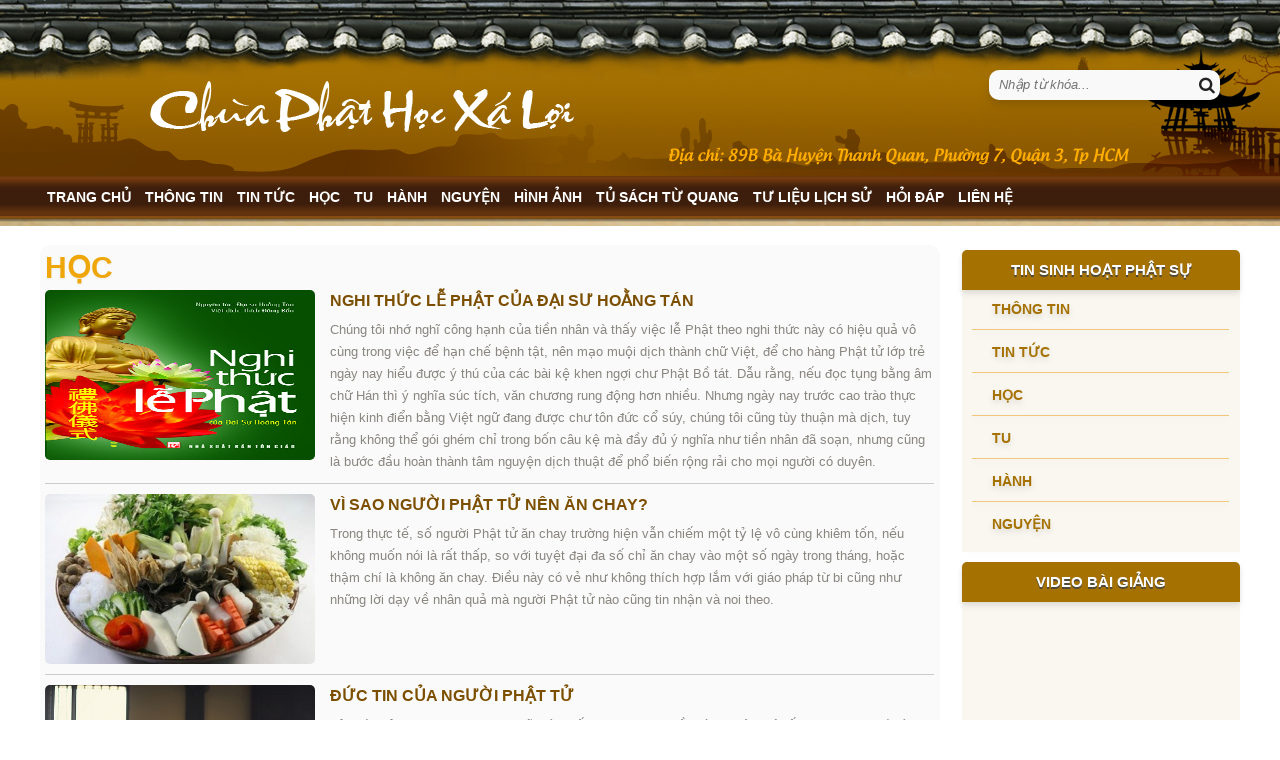

--- FILE ---
content_type: text/html; charset=UTF-8
request_url: https://chuaxaloi.vn/hoc.html
body_size: 11773
content:
 
<!DOCTYPE html PUBLIC "-//W3C//DTD XHTML 1.0 Transitional//EN" "http://www.w3.org/TR/xhtml1/DTD/xhtml1-transitional.dtd">
<html xmlns="http://www.w3.org/1999/xhtml">

<head>
	<base href="https://chuaxaloi.vn/" />
	<meta http-equiv="Content-Type" content="text/html; charset=utf-8" />

	<title>Học - Sản phẩm - Chùa Phật học Xá Lợi</title>

	<link rel="shortcut icon" type="image/x-icon" href="/images/ficon.png">

	<meta name="keywords" content="Chùa Phật học Xá Lợi, chua xa loi,chua lon o viet nam, chùa lớn ở việt nam,chùa cổ kính, chùa linh thiêng,chua linh thieng" />
	<meta name="description" content="Chùa Phật học Xá Lợi
Địa chỉ: 89 Bà Huyện Thanh Quan, Phường Xuân Hòa, TPHCM
Điện thoại: (84-28) 39.300.114 - (84-28) 66.561.059
Email: dongbon@yahoo.com" />


	<link href="css/style.css" rel="stylesheet" type="text/css" media="screen" />

			<script type="text/javascript" src="js/jquery-1.7.2.min.js"></script>
	<!--slideshow-->
	<script src="js/jquery.bxslider.js" type="text/javascript"></script>
	<link rel="stylesheet" href="css/jquery.bxslider.css" type="text/css" />

	<script language="javascript" type="text/javascript" src="js/ImageTooltip.js"></script>




	<script type="text/javascript" src="lib/jquery.jcarousel.min.js"></script>
	<!--
	jCarousel skin stylesheets
	-->
	<link rel="stylesheet" type="text/css" href="skins/ie7/skin.css" />
	<link rel="stylesheet" type="text/css" href="skins/tango/skin.css" />


	<script type="text/javascript">
		jQuery(document).ready(function() {


			jQuery('#third-carousel').jcarousel({
				vertical: true,
				scroll: 1,
				auto: 1,
				wrap: 'circular'
			});


		});
	</script>
</head>


<body>
	<div id="header">
		<script type="text/jscript">
	$(document).ready(function(e) {
		$('.btn_search').click(function() {
			$('.frm-search').submit();
		})
	});
</script>

<!-- <div class="wrapper"> <a href="./"><img src="upload/hinhanh/"  width="1000" height="174" /></a> -->
<div class="wrapper">
	<div style="height: 174px"></div> <a href="./"></a>
	<div class="clearb"></div>
	<div class="top-menu">
		<ul>
			<li><a class="" href="./" title="">Trang chủ </a></li>

							<li><a href="thong-tin.html" title="Thông tin">Thông tin</a>
					<ul>
													<li><a href="thong-tin/gioi-thieu.html">Giới thiệu</a></li>

													<li><a href="thong-tin/an-tong-hoa-sen.html">Ấn tống hoa sen</a></li>

												
					</ul>
				</li>

							<li><a href="tin-tuc.html" title="Tin tức">Tin tức</a>
					<ul>
													<li><a href="tin-tuc/tin-chua-xa-loi.html">Tin Chùa Xá Lợi</a></li>

													<li><a href="tin-tuc/ban-phat-hoc.html">Ban phật học</a></li>

													<li><a href="tin-tuc/goc-chia-se.html">Góc chia sẻ</a></li>

												
					</ul>
				</li>

							<li><a href="hoc.html" title="Học">Học</a>
					<ul>
													<li><a href="hoc/phat-hoc-can-ban.html">Phật học căn bản</a></li>

													<li><a href="hoc/nghien-cuu-chuyen-sau.html">Nghiên cứu chuyên sâu</a></li>

													<li><a href="hoc/song-dung-chanh-phap.html">Sống đúng Chánh pháp</a></li>

												<li><a href="hoi-dap.html" title="">Hỏi đáp </a></li>
					</ul>
				</li>

							<li><a href="tu.html" title="Tu">Tu</a>
					<ul>
													<li><a href="tu/nguyen-thuy.html">Nguyên Thủy</a></li>

													<li><a href="tu/thien-tong.html">Thiền Tông</a></li>

													<li><a href="tu/tinh-do-tong.html">Tịnh Độ Tông</a></li>

													<li><a href="tu/kinh-tang.html">Kinh Tạng</a></li>

													<li><a href="tu/giao-phap.html">Giáo Pháp</a></li>

												
					</ul>
				</li>

							<li><a href="hanh.html" title="Hành">Hành</a>
					<ul>
													<li><a href="hanh/van-hoa-dao-phat.html">Văn hóa đạo phật</a></li>

													<li><a href="hanh/dao-phat-va-cuoc-song.html">Đạo phật và cuộc sống</a></li>

													<li><a href="hanh/thuc-hanh-can-ban.html">Thực hành & căn bản</a></li>

												
					</ul>
				</li>

							<li><a href="nguyen.html" title="Nguyện">Nguyện</a>
					<ul>
													<li><a href="nguyen/sam-nguyen.html">Sám nguyện</a></li>

													<li><a href="nguyen/van-phat-nguyen.html">Văn phát nguyện</a></li>

													<li><a href="nguyen/phuc-nguyen.html">Phục nguyện</a></li>

												
					</ul>
				</li>

			
			<li><a href="hinh-anh.html" title="">Hình ảnh </a></li>
			<li><a href="kinh-sach.html" title="">TỦ SÁCH TỪ QUANG </a></li>
			<li><a href="tu-lieu-lich-su.html" title="">T&#431; LI&#7878;U L&#7882;CH S&#7916;</a></li>
			<li><a href="hoi-dap.html" title="">Hỏi đáp</a></li>
			<li><a href="lien-he.html" title="Liên hệ">Liên hệ</a></li>
		</ul>
	</div>


	<link href="fontawesome/css/font-awesome.css" type="text/css" rel="stylesheet" />
	<div id="search">
		<input type="text" name="keyword" id="keyword" onKeyPress="doEnter(event,'keyword');" placeholder="Nhập từ khóa...">
		<i class="fa fa-search" aria-hidden="true" onclick="onSearch(event,'keyword');"></i>
	</div><!---END #search-->

	<!--Tim kiem-->
	<script language="javascript">
		function doEnter(evt) {
			var key;
			if (evt.keyCode == 13 || evt.which == 13) {
				onSearch(evt);
			}
		}

		function onSearch(evt) {

			var keyword = document.getElementById("keyword").value;
			if (keyword == '') {
				alert('Bạn chưa nhập từ khóa');
			} else {
				location.href = "tim-kiem.html&keyword=" + keyword;
				loadPage(document.location);
			}
		}
	</script>

</div>
<!--end wrapper-->
	</div><!--end header-->
	<div id="section">
		<div class="wrapper wapper">

			
			<div id="section" class="section">

  <div class="section-left">
    <div class="block">
      <h3><span>Học</span></h3>
      <div class="content">
                    <div class="news-item1">
              <a href="hoc/nghi-thuc-le-phat-cua-dai-su-hoang-tan/2700.html" title="NGHI THỨC LỄ PHẬT CỦA ĐẠI SƯ HOẰNG TÁN">
                <img src="upload/sanpham/169810926846.jpg" alt="NGHI THỨC LỄ PHẬT CỦA ĐẠI SƯ HOẰNG TÁN" /></a>
              <h2><a href="hoc/nghi-thuc-le-phat-cua-dai-su-hoang-tan/2700.html" title="NGHI THỨC LỄ PHẬT CỦA ĐẠI SƯ HOẰNG TÁN">NGHI THỨC LỄ PHẬT CỦA ĐẠI SƯ HOẰNG TÁN</a></h2>
                            <span>Chúng tôi nhớ nghĩ công hạnh của tiền nhân và thấy việc lễ Phật theo nghi thức này có hiệu quả vô cùng trong việc để hạn chế bệnh tật, nên mạo muội dịch thành chữ Việt, để cho hàng Phật tử lớp trẻ ngày nay hiểu được ý thú của các bài kệ khen ngợi chư Phật Bồ tát. Dẫu rằng, nếu đọc tụng bằng âm chữ Hán thì ý nghĩa súc tích, văn chương rung động hơn nhiều. Nhưng ngày nay trước cao trào thực hiện kinh điển bằng Việt ngữ đang được chư tôn đức cổ súy, chúng tôi cũng tùy thuận mà dịch, tuy rằng không thể gói ghém chỉ trong bốn câu kệ mà đầy đủ ý nghĩa như tiền nhân đã soạn, nhưng cũng là bước đầu hoàn thành tâm nguyện dịch thuật để phổ biến rộng rải cho mọi người có duyên.  </span>
              <div class="clearb"></div>
            </div>

                    <div class="news-item1">
              <a href="hoc/vi-sao-nguoi-phat-tu-nen-an-chay/1310.html" title="VÌ SAO NGƯỜI PHẬT TỬ NÊN ĂN CHAY?">
                <img src="upload/sanpham/592100186617.jpg" alt="VÌ SAO NGƯỜI PHẬT TỬ NÊN ĂN CHAY?" /></a>
              <h2><a href="hoc/vi-sao-nguoi-phat-tu-nen-an-chay/1310.html" title="VÌ SAO NGƯỜI PHẬT TỬ NÊN ĂN CHAY?">VÌ SAO NGƯỜI PHẬT TỬ NÊN ĂN CHAY?</a></h2>
                            <span>Trong thực tế, số người Phật tử ăn chay trường hiện vẫn chiếm một tỷ lệ vô cùng khiêm tốn, nếu không muốn nói là rất thấp, so với tuyệt đại đa số chỉ ăn chay vào một số ngày trong tháng, hoặc thậm chí là không ăn chay. Điều này có vẻ như không thích hợp lắm với giáo pháp từ bi cũng như những lời dạy về nhân quả mà người Phật tử nào cũng tin nhận và noi theo. </span>
              <div class="clearb"></div>
            </div>

                    <div class="news-item1">
              <a href="hoc/duc-tin-cua-nguoi-phat-tu/1306.html" title="ĐỨC TIN CỦA NGƯỜI PHẬT TỬ">
                <img src="upload/sanpham/624987275046.jpg" alt="ĐỨC TIN CỦA NGƯỜI PHẬT TỬ" /></a>
              <h2><a href="hoc/duc-tin-cua-nguoi-phat-tu/1306.html" title="ĐỨC TIN CỦA NGƯỜI PHẬT TỬ">ĐỨC TIN CỦA NGƯỜI PHẬT TỬ</a></h2>
                            <span>Tâm lý nhân loại xưa nay do sợ hãi các thế lực u minh, huyền bí, sợ bệnh tật ốm đau, sợ tai trời ách nước, sợ nghịch cảnh éo le, sợ tai ương hoạn nạn; hoặc do cơ khổ nghèo nàn, do làm ăn lụn bại thất bát, do tội tù nguy khốn, do sự nghiệp bấp bênh, do danh vọng địa vị lung lay; hay do rủi ro bất hạnh, do thất vọng tình đời... mà phát sanh tin cuồng, tin bậy. Tức là từ những lòng tin mù quáng để gởi gắm cuộc đời, số phận của mình. Họ nương tựa bất cứ ở đâu có thể nương tựa. Họ cầu khẩn, van xin đủ mọi ước mơ hão huyền, ngây thơ hoặc không tưởng... trên cuộc đời nầy! Là người Phật tử, con của Đấng Giác Ngộ, chúng ta phải có đức tin chơn chánh, được đặt nền tảng trên sự hiểu biết đúng đắn và sáng suốt.
 </span>
              <div class="clearb"></div>
            </div>

                    <div class="news-item1">
              <a href="hoc/chanh-kien/1305.html" title="CHÁNH KIẾN">
                <img src="upload/sanpham/096946599672.jpg" alt="CHÁNH KIẾN" /></a>
              <h2><a href="hoc/chanh-kien/1305.html" title="CHÁNH KIẾN">CHÁNH KIẾN</a></h2>
                            <span>Trên đời này có những người có chánh kiến, tin rằng sự bố thí cúng dường sẽ đem lại những kết quả tốt đẹp; các hành vi thiện ác đều dẫn đến quả báo; đồng thời cũng tin rằng có những người chân chánh hành trì Chánh pháp, tuyên bố những điều do tự mình thể nghiệm và chứng ngộ. Do nguyên nhân chánh kiến này mà một số loài hữu tình sau khi mệnh chung được sinh vào thiện thú, cõi đời này (Trung Bộ kinh I). </span>
              <div class="clearb"></div>
            </div>

                    <div class="news-item1">
              <a href="hoc/su-yen-lang-cua-phat/1304.html" title="SỰ YÊN LẶNG CỦA PHẬT">
                <img src="upload/sanpham/697694843048.jpg" alt="SỰ YÊN LẶNG CỦA PHẬT" /></a>
              <h2><a href="hoc/su-yen-lang-cua-phat/1304.html" title="SỰ YÊN LẶNG CỦA PHẬT">SỰ YÊN LẶNG CỦA PHẬT</a></h2>
                            <span>Tên gọi của Đức Phật là “Thích-ca Mâu-ni” có nghĩa là “Bậc Tịch tĩnh trong họ Thích-ca”, “Trí giả trầm lặng trong họ Thích-ca”, chữ Phạn mauni có nghĩa là yên lặng. Phật còn có tên là “Mahamuni”: Maha là lớn, “Mahamuni” là “Bậc yên lặng Lớn lao” hay vị “Đại Thánh nhân của Yên lặng”. Thật vậy, Phật là một vị Tịch Tĩnh, một Trí giả trầm lặng và những lời Phật dạy đều nhắm vào mục đích dẫn dắt chúng sinh đến cõi an vui và êm ả, an bình và phẳng lặng. </span>
              <div class="clearb"></div>
            </div>

                    <div class="news-item1">
              <a href="hoc/bat-nuoc-cua-ngai-anan/1303.html" title="BÁT NƯỚC CỦA NGÀI ANAN">
                <img src="upload/sanpham/449197673985.jpg" alt="BÁT NƯỚC CỦA NGÀI ANAN" /></a>
              <h2><a href="hoc/bat-nuoc-cua-ngai-anan/1303.html" title="BÁT NƯỚC CỦA NGÀI ANAN">BÁT NƯỚC CỦA NGÀI ANAN</a></h2>
                            <span>Ananda là đại đệ tử của Phật. Là em chú bác của Phật, ngài từ bỏ đời sống vương giả, xuất gia theo Phật, hầu cận bên cạnh Phật suốt đời. Ananda là đệ tử thông minh nhất, đa văn nhất của Phật.
Tên ngài thơm trong kinh. Chuyện về ngài làm đẹp sử Phật. Ngài lại là người có dung mạo đẹp đẽ không ai bằng. Vì vậy mà có chuyện sau đây. </span>
              <div class="clearb"></div>
            </div>

                    <div class="news-item1">
              <a href="hoc/bat-quan-trai/1302.html" title="BÁT QUAN TRAI">
                <img src="upload/sanpham/985328283003.JPG" alt="BÁT QUAN TRAI" /></a>
              <h2><a href="hoc/bat-quan-trai/1302.html" title="BÁT QUAN TRAI">BÁT QUAN TRAI</a></h2>
                            <span>Phật pháp như thuốc hay, nhưng tùy theo căn bịnh. Có điều, không phải như thuốc Tây, được bào chế như thế nào thì đồng loạt các người bịnh dùng như vậy, chỉ hơi khác nhau về cân lượng tùy theo thể trọng của mỗi người. Phật pháp tuy cũng một pháp môn có thể được truyền dạy cho nhiều người như nhau, nhưng để cho sự thực hành có hiệu quả hơn, cũng cần phân biệt thành phần xã hội, trình độ nhận thức, và kinh nghiệm từng trải của mỗi người mà phương pháp thực hành có thể một vài sai khác.
Bát quan trai giới cũng trong trường hợp như vậy.  </span>
              <div class="clearb"></div>
            </div>

                    <div class="news-item1">
              <a href="hoc/botat-tung-gioi-la-gi/1163.html" title="BỐ-TÁT TỤNG GIỚI LÀ GÌ?">
                <img src="upload/sanpham/291165325530.JPG" alt="BỐ-TÁT TỤNG GIỚI LÀ GÌ?" /></a>
              <h2><a href="hoc/botat-tung-gioi-la-gi/1163.html" title="BỐ-TÁT TỤNG GIỚI LÀ GÌ?">BỐ-TÁT TỤNG GIỚI LÀ GÌ?</a></h2>
                            <span>Theo truyền thống Ấn Độ, vào thời đức Phật (cũng như trước đó), tu sĩ của các Tôn giáo thường tập hợp sinh hoạt hằng tháng vào các ngày 8, 14, 15, 23, 29 và 30 để học tập kinh luật và sách tấn nhau tu học. Vua Tần-bà-sa-la trông thấy không khí sinh hoạt của họ có nhiều ý nghĩa nên suy nghĩ: “Nếu chúng Tỳ-kheo đệ tử của Phật cũng sinh hoạt như thế thì sẽ đem lại nhiều lợi ích cho các Phật tử tại gia.”  </span>
              <div class="clearb"></div>
            </div>

                    <div class="news-item1">
              <a href="hoc/tho-tri-ngu-gioi/903.html" title="THỌ TRÌ NGŨ GIỚI">
                <img src="upload/sanpham/052493220165.jpg" alt="THỌ TRÌ NGŨ GIỚI" /></a>
              <h2><a href="hoc/tho-tri-ngu-gioi/903.html" title="THỌ TRÌ NGŨ GIỚI">THỌ TRÌ NGŨ GIỚI</a></h2>
                            <span>Đức Phật dạy ba cõi không yên, như ở trong nhà lửa, người muốn xa lìa cõi khổ, thì phải nương tựa Tam Bảo. Người muốn thoát khỏi bến sanh tử luân hồi, không thể bỏ qua sự thọ trì giới pháp mà được. Giới như chiếc bè báu đưa người qua bể khổ; giới như đất bằng phẳng, muôn vật đều từ đấy phát sinh; giới như ngọn đèn sáng, chiếu phá các chỗ tối tăm; giới là con đường tắt đưa đến cõi nhơn thiên. </span>
              <div class="clearb"></div>
            </div>

                    <div class="news-item1">
              <a href="hoc/cong-duc-tho-tri-quy-gioi/902.html" title="CÔNG ĐỨC THỌ TRÌ QUY GIỚI">
                <img src="upload/sanpham/981820796424.jpg" alt="CÔNG ĐỨC THỌ TRÌ QUY GIỚI" /></a>
              <h2><a href="hoc/cong-duc-tho-tri-quy-gioi/902.html" title="CÔNG ĐỨC THỌ TRÌ QUY GIỚI">CÔNG ĐỨC THỌ TRÌ QUY GIỚI</a></h2>
                            <span>Bấy giờ đức Phật ở tinh xá Kỳ Viên, tôn giả A Nan khởi lên nghi vấn đến bạch lên đức Phật: Người thiện nam tín nữ có đức tin trong sạch quy y Tam Bảo, không biết được bao nhiêu công đức? Cúi xin đức Thế Tôn xót thương phân tích, chỉ bày cho chúng sanh được sự thấy biết chân chánh. Đức Phật khen A Nan là người có trí và dạy về công đức quy y Tam Bảo. </span>
              <div class="clearb"></div>
            </div>

                    <div class="news-item1">
              <a href="hoc/nghi-thuc-quy-y-tam-bao/901.html" title="NGHI THỨC QUY Y TAM BẢO">
                <img src="upload/sanpham/596428370198.jpg" alt="NGHI THỨC QUY Y TAM BẢO" /></a>
              <h2><a href="hoc/nghi-thuc-quy-y-tam-bao/901.html" title="NGHI THỨC QUY Y TAM BẢO">NGHI THỨC QUY Y TAM BẢO</a></h2>
                            <span>Quý thiện nam tín nữ khi phát tâm quy y Tam Bảo, trước tiên nên tìm hiểu ý nghĩa và lợi ích của quy y Tam Bảo. Sau đó đến ngôi tự viện mình có duyên đăng ký và nghe chư Tăng hướng dẫn trước về buổi lễ truyền thọ Tam quy. Đến ngày ấn định nên tắm gội sạch sẽ, chuẩn bị áo tràng về chùa đúng giờ quy định. </span>
              <div class="clearb"></div>
            </div>

                    <div class="news-item1">
              <a href="hoc/phat-hoc-pho-thong-quyen-2-ht-thich-thien-hoa/793.html" title="Phật học phổ thông Quyển 2 - HT Thích Thiện Hoa">
                <img src="upload/sanpham/613041359029.jpg" alt="Phật học phổ thông Quyển 2 - HT Thích Thiện Hoa" /></a>
              <h2><a href="hoc/phat-hoc-pho-thong-quyen-2-ht-thich-thien-hoa/793.html" title="Phật học phổ thông Quyển 2 - HT Thích Thiện Hoa">Phật học phổ thông Quyển 2 - HT Thích Thiện Hoa</a></h2>
                            <span>Từ khóa V này trở đi, bài học sẽ đi sâu dần vào giáo lý. Như trong khóa V này, năm bài đầu tiên sẽ dành riêng cho lịch sử Phật giáo, bắt đầu từ nguồn gốc Ấn Độ đến cuộc phát triển sang Trung Hoa, rồi đến sự du nhập vào Việt Nam. Bài thứ Sáu, Bảy và Tám nói về mười tôn phái Phật giáo ở Trung Hoa, cuối cùng bài Chín và Mười, trình bày về quan niệm Phật giáo đối với hai vấn đề trọng đại của triết học ngày nay: VŨ TRỤ QUAN và NHÂN SINH QUAN. Khóa VI, VII nói về Triết lý đạo Phật hay là đại cương Kinh Lăng Nghiêm và khóa VIII trình bày về Kinh Viên Giác. </span>
              <div class="clearb"></div>
            </div>

                <div class="phantrang"> <a href="https://chuaxaloi.vn/hoc.html" class="">&laquo;</a>  <a href="https://chuaxaloi.vn/hoc.html&p=0" class="">&#8249;</a>  <span>1</span>  <a href="https://chuaxaloi.vn/hoc.html&p=2" class="">2</a>  <a href="https://chuaxaloi.vn/hoc.html&p=3" class="">3</a>  <a href="https://chuaxaloi.vn/hoc.html&p=4" class="">4</a>  <a href="https://chuaxaloi.vn/hoc.html&p=5" class="">5</a>  <a href="https://chuaxaloi.vn/hoc.html&p=2" class="">&#8250;</a>  <a href="https://chuaxaloi.vn/hoc.html&p=5" class="">&raquo;</a> <div class='clear'></div></div>

        <div class="clearb"></div>
      </div>
    </div>
  </div>
  <!--end sec left-->
  

<script type="text/javascript">
	$(document).ready(function(e) {
		$('.img-video').click(function() {
			id_video = $(this).attr('data-id');
			$.ajax({
				url: "ajax.php",
				type: "post",
				data: "id_video=" + id_video,
				async: true,
				success: function(result) {
					$('.block-video-main').html(result);
				}
			});
		});


		$('.list-audio li').click(function() {
			$('.list-audio').find('.active-audio').removeClass('active-audio');
			$(this).addClass('active-audio');

			id_audio = $(this).attr('data-id');
			$.ajax({
				url: "ajax.php",
				type: "post",
				data: "id_audio=" + id_audio,
				async: true,
				success: function(result) {
					$('.main-audio').html(result);
				}
			});
		});

	});
</script>

<script type="text/javascript">
	jQuery(document).ready(function() {
		jQuery('#mycarousel').jcarousel({
			vertical: true,
			scroll: 1,

			auto: 1,
			wrap: 'circular'
		});
	});
</script>


<div class="section-right">
	<div class="block no-border">
		<h3>Tin sinh hoạt phật sự</h3>
		<div class="content list_product">
			<ul>
									<li class="sup">
						<a href="thong-tin.html">Thông tin</a>
					</li>
									<li class="sup">
						<a href="tin-tuc.html">Tin tức</a>
					</li>
									<li class="sup">
						<a href="hoc.html">Học</a>
					</li>
									<li class="sup">
						<a href="tu.html">Tu</a>
					</li>
									<li class="sup">
						<a href="hanh.html">Hành</a>
					</li>
									<li class="sup">
						<a href="nguyen.html">Nguyện</a>
					</li>
							</ul>
		</div>
	</div>

	<div style="clear:both; margin-bottom: 10px;"></div>
	
	<div class="block">
		<h3>Video bài giảng</h3>
		<div class="content">
			<span class="block-video-main">
				<iframe width="100%" height="200" src="https://www.youtube.com/embed/QqDH6QvBJTM" frameborder="0" allowfullscreen></iframe>
			</span>
			<ul class="list-video">
									<li><img class="img-video" data-id="522" src="https://img.youtube.com/vi/LBsQpZdPMDo/0.jpg" /></li>
									<li><img class="img-video" data-id="521" src="https://img.youtube.com/vi/C9AavvqSoYk/0.jpg" /></li>
									<li><img class="img-video" data-id="518" src="https://img.youtube.com/vi/XLg8Go1Bybw/0.jpg" /></li>
							</ul>
			<a class="btn_video" href="video.html">Video khác >></a>
		</div>
	</div>

	<div style="clear:both; margin-bottom: 10px;"></div>

	<div class="block">
		<h3><a href="thu-vien-kinh-sach.html">Thư viện kinh sách</a></h3>
		<div class="content">
			<ul id="mycarousel" class="jcarousel jcarousel-skin-tango">
									<li><a href="thu-vien-kinh-sach/tinh-do-dai-kinh-giai-dien-nghia-tap-1/158.html"><img src="upload/news/49945816.jpg" alt="" /></a></li>
									<li><a href="thu-vien-kinh-sach/tuyen-tap-tho-de-chieu-100/157.html"><img src="upload/news/06226003.jpg" alt="" /></a></li>
									<li><a href="thu-vien-kinh-sach/nhan-hanh-vang-sanh/156.html"><img src="upload/news/66745868.jpg" alt="" /></a></li>
									<li><a href="thu-vien-kinh-sach/kinh-vo-luong-tho/155.html"><img src="upload/news/07428490.jpg" alt="" /></a></li>
									<li><a href="thu-vien-kinh-sach/tu-huyen-thoai-toi-tam-kinh/154.html"><img src="upload/news/99180296.jpg" alt="" /></a></li>
									<li><a href="thu-vien-kinh-sach/phat-phap-giua-doi-thuong-7/153.html"><img src="upload/news/03481163.jpg" alt="" /></a></li>
									<li><a href="thu-vien-kinh-sach/nhung-cau-chuyen-ve-thien-tap-2/152.html"><img src="upload/news/37431791.jpg" alt="" /></a></li>
									<li><a href="thu-vien-kinh-sach/nhung-cau-chuyen-ve-thien-tap-1/151.html"><img src="upload/news/90290109.jpg" alt="" /></a></li>
									<li><a href="thu-vien-kinh-sach/doi-thoai-phap/150.html"><img src="upload/news/06791926.jpg" alt="" /></a></li>
									<li><a href="thu-vien-kinh-sach/canh-la-bo-de/149.html"><img src="upload/news/13897107.jpg" alt="" /></a></li>
									<li><a href="thu-vien-kinh-sach/nhung-tu-duy-da-chieu-trong-phat-giao/148.html"><img src="upload/news/53232237.jpg" alt="" /></a></li>
									<li><a href="thu-vien-kinh-sach/ban-do-an-lap-phap-gioi/147.html"><img src="upload/news/56668294.jpg" alt="" /></a></li>
									<li><a href="thu-vien-kinh-sach/tieu-su-va-cong-hanh-cua-bo-tat-di-lac/146.html"><img src="upload/news/39471790.jpg" alt="" /></a></li>
									<li><a href="thu-vien-kinh-sach/phap-ke-tyni-nhut-dung-thiet-yeu/145.html"><img src="upload/news/34756698.jpg" alt="" /></a></li>
									<li><a href="thu-vien-kinh-sach/toi-hoc-phat--tuyen-tap-cua-bs-do-hong-ngoc/144.html"><img src="upload/news/48884360.jpg" alt="" /></a></li>
									<li><a href="thu-vien-kinh-sach/de-ngo-tong-chi-phat/143.html"><img src="upload/news/54610547.jpg" alt="" /></a></li>
									<li><a href="thu-vien-kinh-sach/phat-giao-va-nhung-dong-suy-tu/142.html"><img src="upload/news/44858674.jpg" alt="" /></a></li>
									<li><a href="thu-vien-kinh-sach/phat-phap-giua-doi-thuong/141.html"><img src="upload/news/64200680.jpg" alt="" /></a></li>
									<li><a href="thu-vien-kinh-sach/ngai-phap-su-tinh-khong/140.html"><img src="upload/news/88124457.jpg" alt="" /></a></li>
									<li><a href="thu-vien-kinh-sach/song-voi-tam-tu/139.html"><img src="upload/news/96269648.jpg" alt="" /></a></li>
									<li><a href="thu-vien-kinh-sach/doi-thoai-phap/138.html"><img src="upload/news/79573692.jpg" alt="" /></a></li>
									<li><a href="thu-vien-kinh-sach/tong-quan-ve-cac-phap-mon-trong-phat-giao-tay-tang/137.html"><img src="upload/news/62712811.jpg" alt="" /></a></li>
									<li><a href="thu-vien-kinh-sach/song-thien/136.html"><img src="upload/news/89483118.jpg" alt="" /></a></li>
									<li><a href="thu-vien-kinh-sach/lich-su-phat-giao-dang-ngoai/135.html"><img src="upload/news/17231454.jpg" alt="" /></a></li>
									<li><a href="thu-vien-kinh-sach/chanh-niem/134.html"><img src="upload/news/58402567.jpg" alt="" /></a></li>
									<li><a href="thu-vien-kinh-sach/tam-va-ta/133.html"><img src="upload/news/79754225.jpg" alt="" /></a></li>
									<li><a href="thu-vien-kinh-sach/ky-uc-mot-thoi-cu-si-thien-minh/132.html"><img src="upload/news/88410515.jpg" alt="" /></a></li>
									<li><a href="thu-vien-kinh-sach/xu-phat-huyen-bi/131.html"><img src="upload/news/92198532.jpg" alt="" /></a></li>
									<li><a href="thu-vien-kinh-sach/viet-nam-phat-giao-su-luan-tron-bo/130.html"><img src="upload/news/22851287.jpg" alt="" /></a></li>
									<li><a href="thu-vien-kinh-sach/vang-sang-tu-phuong-dong/129.html"><img src="upload/news/96132974.jpg" alt="" /></a></li>
									<li><a href="thu-vien-kinh-sach/vai-la-bo-de/128.html"><img src="upload/news/00778763.jpg" alt="" /></a></li>
									<li><a href="thu-vien-kinh-sach/tu-dien-bach-khoa-phat-giao-viet-nam-tap-ii/127.html"><img src="upload/news/89629454.jpg" alt="" /></a></li>
									<li><a href="thu-vien-kinh-sach/tu-dien-bach-khoa-phat-giao-viet-nam-tap-i/126.html"><img src="upload/news/17943982.jpg" alt="" /></a></li>
									<li><a href="thu-vien-kinh-sach/truyen-thuyet-ve-bo-tat-quan-the-am/125.html"><img src="upload/news/30117818.jpg" alt="" /></a></li>
									<li><a href="thu-vien-kinh-sach/truyen-luc-to-hue-nang/124.html"><img src="upload/news/44002384.jpg" alt="" /></a></li>
									<li><a href="thu-vien-kinh-sach/trung-quan-luan/123.html"><img src="upload/news/82806551.jpg" alt="" /></a></li>
									<li><a href="thu-vien-kinh-sach/triet-ly-nha-phat/122.html"><img src="upload/news/65176112.jpg" alt="" /></a></li>
									<li><a href="thu-vien-kinh-sach/tri-tue-hoan-hy/121.html"><img src="upload/news/24497238.jpg" alt="" /></a></li>
									<li><a href="thu-vien-kinh-sach/tong-quan-kinh-dai-bat-niet-ban/120.html"><img src="upload/news/25176031.jpg" alt="" /></a></li>
									<li><a href="thu-vien-kinh-sach/tinh-hoa-triet-hoc-phat-giao/119.html"><img src="upload/news/43367169.jpg" alt="" /></a></li>
									<li><a href="thu-vien-kinh-sach/tieu-thua-phat-giao-tu-tuong-luan/118.html"><img src="upload/news/57966378.jpg" alt="" /></a></li>
									<li><a href="thu-vien-kinh-sach/thu-lang-nghiem-kinh/117.html"><img src="upload/news/93750413.jpg" alt="" /></a></li>
									<li><a href="thu-vien-kinh-sach/thieu-that-luc-mon/116.html"><img src="upload/news/44235664.jpg" alt="" /></a></li>
									<li><a href="thu-vien-kinh-sach/thien-su-trung-hoa-tap-ba/115.html"><img src="upload/news/54656825.jpg" alt="" /></a></li>
									<li><a href="thu-vien-kinh-sach/thien-su-trung-hoa-tap-hai/114.html"><img src="upload/news/28081429.jpg" alt="" /></a></li>
									<li><a href="thu-vien-kinh-sach/thien-su-trung-hoa-tap-mot/113.html"><img src="upload/news/88442307.jpg" alt="" /></a></li>
									<li><a href="thu-vien-kinh-sach/thien-quan-thuc-hanh/112.html"><img src="upload/news/13946124.jpg" alt="" /></a></li>
									<li><a href="thu-vien-kinh-sach/thang-man-giang-luan/111.html"><img src="upload/news/50518285.jpg" alt="" /></a></li>
									<li><a href="thu-vien-kinh-sach/song-mot-doi-vui/110.html"><img src="upload/news/10068155.jpg" alt="" /></a></li>
									<li><a href="thu-vien-kinh-sach/rong-mo-tam-hon/109.html"><img src="upload/news/77921203.jpg" alt="" /></a></li>
									<li><a href="thu-vien-kinh-sach/rong-mo-tam-hon-va-phat-trien-tri-tue/108.html"><img src="upload/news/30955528.jpg" alt="" /></a></li>
									<li><a href="thu-vien-kinh-sach/quy-nguyen-truc-chi/107.html"><img src="upload/news/19181982.jpg" alt="" /></a></li>
									<li><a href="thu-vien-kinh-sach/quy-son-canh-sach/106.html"><img src="upload/news/70655513.jpg" alt="" /></a></li>
									<li><a href="thu-vien-kinh-sach/phat-giao/105.html"><img src="upload/news/41329754.jpg" alt="" /></a></li>
									<li><a href="thu-vien-kinh-sach/phap-giao-nha-phat/104.html"><img src="upload/news/96928115.jpg" alt="" /></a></li>
									<li><a href="thu-vien-kinh-sach/nhung-net-van-hoa-cua-dao-phat/103.html"><img src="upload/news/05050025.jpg" alt="" /></a></li>
									<li><a href="thu-vien-kinh-sach/nhung-chuyen-nhan-qua/102.html"><img src="upload/news/14866380.jpg" alt="" /></a></li>
									<li><a href="thu-vien-kinh-sach/nhan-qua-bao-ung-hien-doi/101.html"><img src="upload/news/57438891.jpg" alt="" /></a></li>
									<li><a href="thu-vien-kinh-sach/nguoi-chet-di-ve-dau/100.html"><img src="upload/news/90300254.jpg" alt="" /></a></li>
									<li><a href="thu-vien-kinh-sach/nang-luc-chua-lanh-cua-tam/99.html"><img src="upload/news/54524469.jpg" alt="" /></a></li>
									<li><a href="thu-vien-kinh-sach/muon-to-ngo-la-mot-sai-lam-lon/98.html"><img src="upload/news/25675128.jpg" alt="" /></a></li>
									<li><a href="thu-vien-kinh-sach/lich-su-phat-giao-viet-nam-thoi-trinh-nguyen-phan-tranh-tap-2/97.html"><img src="upload/news/19588117.jpg" alt="" /></a></li>
									<li><a href="thu-vien-kinh-sach/lich-su-phat-giao-viet-nam-thoi-trinh-nguyen-phan-tranh-tap-1/96.html"><img src="upload/news/78319143.jpg" alt="" /></a></li>
									<li><a href="thu-vien-kinh-sach/lich-su-phat-giao-an-do/95.html"><img src="upload/news/65999724.jpg" alt="" /></a></li>
									<li><a href="thu-vien-kinh-sach/kinh-bon-muoi-hai-chuong/94.html"><img src="upload/news/55237875.jpg" alt="" /></a></li>
									<li><a href="thu-vien-kinh-sach/kinh-kim-cang/93.html"><img src="upload/news/29264025.jpg" alt="" /></a></li>
									<li><a href="thu-vien-kinh-sach/kinh-duymacat/92.html"><img src="upload/news/48187672.jpg" alt="" /></a></li>
									<li><a href="thu-vien-kinh-sach/kho-tang-cac-giao-huan-sieu-viet-ve-tri-giac-cua-tri-tue-nguyen-thuy/91.html"><img src="upload/news/38140097.jpg" alt="" /></a></li>
									<li><a href="thu-vien-kinh-sach/huyen-trang-nha-chiem-bai-va-hoc-gia/90.html"><img src="upload/news/90462085.jpg" alt="" /></a></li>
									<li><a href="thu-vien-kinh-sach/huyen-thoai-duymacat/89.html"><img src="upload/news/48914133.jpg" alt="" /></a></li>
									<li><a href="thu-vien-kinh-sach/300-nam-phat-giao-gia-dinh-sai-gon-tp-ho-chi-minh/88.html"><img src="upload/news/33222181.jpg" alt="" /></a></li>
									<li><a href="thu-vien-kinh-sach/hoc-phat-quan-nghi/87.html"><img src="upload/news/64416100.jpg" alt="" /></a></li>
									<li><a href="thu-vien-kinh-sach/hanh-trinh-giac-ngo/86.html"><img src="upload/news/33756821.jpg" alt="" /></a></li>
									<li><a href="thu-vien-kinh-sach/go-cua-thien-song-ngu/85.html"><img src="upload/news/72609110.jpg" alt="" /></a></li>
									<li><a href="thu-vien-kinh-sach/giao-trinh-phat-hoc/84.html"><img src="upload/news/09234115.jpg" alt="" /></a></li>
									<li><a href="thu-vien-kinh-sach/uc-phat-a-day-nhung-gi/83.html"><img src="upload/news/51609884.jpg" alt="" /></a></li>
									<li><a href="thu-vien-kinh-sach/dieu-tri-benh-tan-goc/82.html"><img src="upload/news/78059036.jpg" alt="" /></a></li>
									<li><a href="thu-vien-kinh-sach/dai-thua-phat-giao-tu-tuong-luan/81.html"><img src="upload/news/06426695.jpg" alt="" /></a></li>
									<li><a href="thu-vien-kinh-sach/dai-duong-tay-vuc-ky/80.html"><img src="upload/news/60273807.jpg" alt="" /></a></li>
									<li><a href="thu-vien-kinh-sach/chuyen-hoa-thanh-phuc/79.html"><img src="upload/news/95966498.jpg" alt="" /></a></li>
									<li><a href="thu-vien-kinh-sach/chan-ngon-tong-nhat-ban/78.html"><img src="upload/news/24422808.jpg" alt="" /></a></li>
									<li><a href="thu-vien-kinh-sach/chet-vao-than-trung-am-va-tai-sinh/77.html"><img src="upload/news/40119152.jpg" alt="" /></a></li>
									<li><a href="thu-vien-kinh-sach/chet-va-tai-sinh/76.html"><img src="upload/news/79392927.jpg" alt="" /></a></li>
									<li><a href="thu-vien-kinh-sach/chet-an-lac-tai-sinh-hoan-hy/75.html"><img src="upload/news/21601279.jpg" alt="" /></a></li>
									<li><a href="thu-vien-kinh-sach/chinh-niem-thuc-tap-thien-quan/74.html"><img src="upload/news/31818151.jpg" alt="" /></a></li>
									<li><a href="thu-vien-kinh-sach/con-duong-den-tu-do-vo-thuong/73.html"><img src="upload/news/55519406.jpg" alt="" /></a></li>
									<li><a href="thu-vien-kinh-sach/cao-tang-di-truyen/72.html"><img src="upload/news/11099175.jpg" alt="" /></a></li>
									<li><a href="thu-vien-kinh-sach/cam-nang-cua-nguoi-phat-tu-tap-3/71.html"><img src="upload/news/35376618.jpg" alt="" /></a></li>
									<li><a href="thu-vien-kinh-sach/cam-nang-cua-nguoi-phat-tu-tap-2/70.html"><img src="upload/news/91750028.jpg" alt="" /></a></li>
									<li><a href="thu-vien-kinh-sach/cam-nang-cua-nguoi-phat-tu-tap-1/69.html"><img src="upload/news/40998775.jpg" alt="" /></a></li>
									<li><a href="thu-vien-kinh-sach/cam-nang-phong-sinh/68.html"><img src="upload/news/84561270.jpg" alt="" /></a></li>
									<li><a href="thu-vien-kinh-sach/cac-vi-chan-su-dai-thu-an/67.html"><img src="upload/news/44694289.jpg" alt="" /></a></li>
									<li><a href="thu-vien-kinh-sach/cac-tong-phai-dao-phat/66.html"><img src="upload/news/72424844.jpg" alt="" /></a></li>
									<li><a href="thu-vien-kinh-sach/cac-dao-su-cua-su-thien-dinh-va-nhung-dieu-huyen-dieu/65.html"><img src="upload/news/26907827.jpg" alt="" /></a></li>
									<li><a href="thu-vien-kinh-sach/buoc-au-hoc-phat/64.html"><img src="upload/news/78664417.jpg" alt="" /></a></li>
									<li><a href="thu-vien-kinh-sach/bich-nham-luc/63.html"><img src="upload/news/49539443.jpg" alt="" /></a></li>
									<li><a href="thu-vien-kinh-sach/bao-dap-cong-on-cha-me/62.html"><img src="upload/news/09329604.jpg" alt="" /></a></li>
									<li><a href="thu-vien-kinh-sach/bac-thang-giac-ngo/61.html"><img src="upload/news/18642301.jpg" alt="" /></a></li>
									<li><a href="thu-vien-kinh-sach/ba-tru-thien/60.html"><img src="upload/news/80137700.jpg" alt="" /></a></li>
									<li><a href="thu-vien-kinh-sach/anh-sang-chan-tam/59.html"><img src="upload/news/42368129.jpg" alt="" /></a></li>
									<li><a href="thu-vien-kinh-sach/an-chay-sat-sinh-va-qua-bao/58.html"><img src="upload/news/65545024.jpg" alt="" /></a></li>
									<li><a href="thu-vien-kinh-sach/phat-hoc-pho-thong-quyen-2-ht-thich-thien-hoa/57.html"><img src="upload/news/46446726.jpg" alt="" /></a></li>
									<li><a href="thu-vien-kinh-sach/phat-phap-giua-doi-thuong/56.html"><img src="upload/news/30580679.jpg" alt="" /></a></li>
									<li><a href="thu-vien-kinh-sach/tu-quang-tap-13-thang-8-nam-2015-pl2559/55.html"><img src="upload/news/66743663.gif" alt="" /></a></li>
									<li><a href="thu-vien-kinh-sach/dai-thua-va-su-lien-he-voi-tieu-thua/54.html"><img src="upload/news/02266160.jpg" alt="" /></a></li>
									<li><a href="thu-vien-kinh-sach/phat-hoc-pho-thong-quyen-1-ht-thich-thien-hoa/53.html"><img src="upload/news/22724070.jpg" alt="" /></a></li>
									<li><a href="thu-vien-kinh-sach/nhan-cach-con-nguoi-trong-triet-ly-bat-chanh-dao-cua-phat-giao-song-ngu/52.html"><img src="upload/news/68046510.jpg" alt="" /></a></li>
									<li><a href="thu-vien-kinh-sach/giai-thich-cac-thu-an-phat-giao/51.html"><img src="upload/news/56658564.jpg" alt="" /></a></li>
									<li><a href="thu-vien-kinh-sach/thoat-vong-tuc-luy/49.html"><img src="upload/news/02605043.jpg" alt="" /></a></li>
									<li><a href="thu-vien-kinh-sach/nhin-phat-giao-qua-khoa-hoc/48.html"><img src="upload/news/40595285.jpg" alt="" /></a></li>
									<li><a href="thu-vien-kinh-sach/ba-muoi-ba-vi-to-anhoa/47.html"><img src="upload/news/28714467.jpg" alt="" /></a></li>
									<li><a href="thu-vien-kinh-sach/hoc-phat-quan-nghi-ht-thich-thanh-nghiem/46.html"><img src="upload/news/78423133.jpg" alt="" /></a></li>
									<li><a href="thu-vien-kinh-sach/phat-giao-chinh-tin-ht-thich-thanh-nghiem/45.html"><img src="upload/news/15273362.jpg" alt="" /></a></li>
									<li><a href="thu-vien-kinh-sach/100-cau-hoi-phat-phap-tap-2-ty-kheo-thich-phuoc-thai/44.html"><img src="upload/news/21881927.jpg" alt="" /></a></li>
									<li><a href="thu-vien-kinh-sach/100-cau-hoi-phat-phap-tap-1-ty-kheo-thich-phuoc-thai/43.html"><img src="upload/news/01641906.jpg" alt="" /></a></li>
									<li><a href="thu-vien-kinh-sach/khoa-hoc-va-su-tai-sinh-theo-nha-phat/42.html"><img src="upload/news/24451726.jpg" alt="" /></a></li>
									<li><a href="thu-vien-kinh-sach/tang-thu-song-chet-nguyen-tac-sogyal-rinpoche/41.html"><img src="upload/news/32738486.jpg" alt="" /></a></li>
									<li><a href="thu-vien-kinh-sach/phat-giao-yeu-luoc-buddhism-in-a-nutshell/40.html"><img src="upload/news/84271148.jpg" alt="" /></a></li>
									<li><a href="thu-vien-kinh-sach/tu-la-chuyen-nghiep/39.html"><img src="upload/news/43491241.jpg" alt="" /></a></li>
									<li><a href="thu-vien-kinh-sach/uu-ba-tac-gioi-kinh/38.html"><img src="upload/news/32350013.jpg" alt="" /></a></li>
									<li><a href="thu-vien-kinh-sach/phat-hoc-tinh-yeu/37.html"><img src="upload/news/20553918.jpg" alt="" /></a></li>
									<li><a href="thu-vien-kinh-sach/phat-phap-cho-tre-em/36.html"><img src="upload/news/22806154.jpg" alt="" /></a></li>
									<li><a href="thu-vien-kinh-sach/dao-phat-voi-tuoi-tre/35.html"><img src="upload/news/15246148.jpg" alt="" /></a></li>
									<li><a href="thu-vien-kinh-sach/khao-cuu-tinh-do-tong-chanh-tri-mai-tho-truyen/34.html"><img src="upload/news/56805871.jpg" alt="" /></a></li>
									<li><a href="thu-vien-kinh-sach/dia-tang-mat-nghia-chanh-tri-mai-tho-truyen/33.html"><img src="upload/news/30240824.jpg" alt="" /></a></li>
									<li><a href="thu-vien-kinh-sach/hai-ngoai-ky-su-chanh-tri-mai-tho-truyen/32.html"><img src="upload/news/84537669.jpg" alt="" /></a></li>
									<li><a href="thu-vien-kinh-sach/khao-cuu-ve-mat-tong-chanh-tri-mai-tho-truyen/31.html"><img src="upload/news/01944450.jpg" alt="" /></a></li>
									<li><a href="thu-vien-kinh-sach/kinh-thu-lang-nghiem-chanh-tri-mai-tho-truyen/30.html"><img src="upload/news/23812683.jpg" alt="" /></a></li>
									<li><a href="thu-vien-kinh-sach/mot-doi-song-vi-tha-chanh-tri-mai-tho-truyen/29.html"><img src="upload/news/25286956.jpg" alt="" /></a></li>
									<li><a href="thu-vien-kinh-sach/bat-nha-tam-kinh-viet-giai-chanh-tri-mai-tho-truyen/28.html"><img src="upload/news/82949306.jpg" alt="" /></a></li>
									<li><a href="thu-vien-kinh-sach/trinh-tu-cua-cu-si-hoc-phat-chanh-tri-mai-tho-truyen/27.html"><img src="upload/news/97156353.jpg" alt="" /></a></li>
									<li><a href="thu-vien-kinh-sach/phat-giao-su-dong-nam-a-chanh-tri-mai-tho-truyen/26.html"><img src="upload/news/60303378.jpg" alt="" /></a></li>
									<li><a href="thu-vien-kinh-sach/phat-giao-viet-nam-chanh-tri-mai-tho-truyen/25.html"><img src="upload/news/65197884.jpg" alt="" /></a></li>
									<li><a href="thu-vien-kinh-sach/phat-hoc-di-giai-chanh-tri-mai-tho-truyen/24.html"><img src="upload/news/01740366.jpg" alt="" /></a></li>
									<li><a href="thu-vien-kinh-sach/phat-thuyet-quan-vo-luong-tho-kinh-chanh-tri-mai-tho-truyen/23.html"><img src="upload/news/28312935.jpg" alt="" /></a></li>
									<li><a href="thu-vien-kinh-sach/phat-thuyet-vo-luong-tho-kinh-chanh-tri-mai-tho-truyen/22.html"><img src="upload/news/93762067.jpg" alt="" /></a></li>
									<li><a href="thu-vien-kinh-sach/triet-hoc-ton-giao-an-do-chanh-tri-mai-tho-truyen/21.html"><img src="upload/news/55180070.jpg" alt="" /></a></li>
									<li><a href="thu-vien-kinh-sach/chuyen-tinh-qua-nhieu-kiep-luan-hoi/20.html"><img src="upload/news/75837162.jpg" alt="" /></a></li>
									<li><a href="thu-vien-kinh-sach/loi-ngo-tu-coi-tam-linh/19.html"><img src="upload/news/63057928.jpg" alt="" /></a></li>
									<li><a href="thu-vien-kinh-sach/mot-linh-hon-nhieu-the-xac/18.html"><img src="upload/news/90164938.jpg" alt="" /></a></li>
									<li><a href="thu-vien-kinh-sach/nhung-quan-diem-khac-nhau-trong-dao-phat-vao-thoi-an-do-co-xua/17.html"><img src="upload/news/84656562.jpg" alt="" /></a></li>
									<li><a href="thu-vien-kinh-sach/tu-duy-phat-giao-ve-xa-hoi-duoc-the-hien-trong-kinh-tang-pali/16.html"><img src="upload/news/87229345.jpg" alt="" /></a></li>
									<li><a href="thu-vien-kinh-sach/truyen-tam-phap-yeu-chanh-tri-mai-tho-truyen/15.html"><img src="upload/news/82646770.jpg" alt="" /></a></li>
									<li><a href="thu-vien-kinh-sach/phat-hoc-co-ban-tap-i-ban-hoang-phap-trung-uong/14.html"><img src="upload/news/42239547.jpg" alt="" /></a></li>
									<li><a href="thu-vien-kinh-sach/phat-hoc-co-ban-tap-ii-ban-hoang-phap-trung-uong/13.html"><img src="upload/news/88893222.jpg" alt="" /></a></li>
									<li><a href="thu-vien-kinh-sach/phat-hoc-co-ban-tap-iii-ban-hoang-phap-trung-uong/12.html"><img src="upload/news/01398369.jpg" alt="" /></a></li>
									<li><a href="thu-vien-kinh-sach/phat-hoc-co-ban-tap-iv-ban-hoang-phap-trung-uong/11.html"><img src="upload/news/40836159.jpg" alt="" /></a></li>
									<li><a href="thu-vien-kinh-sach/phap-hoa-huyen-nghia-chanh-tri-mai-tho-truyen/10.html"><img src="upload/news/72645858.jpg" alt="" /></a></li>
									<li><a href="thu-vien-kinh-sach/duong-xua-may-trang/7.html"><img src="upload/news/60600807.jpg" alt="" /></a></li>
									<li><a href="thu-vien-kinh-sach/kinh-dai-thua-vo-luong-nghia/6.html"><img src="upload/news/12339633.jpg" alt="" /></a></li>
									<li><a href="thu-vien-kinh-sach/tieu-su-danh-tang-viet-nam-the-ky-xx-tap-ii/4.html"><img src="upload/news/74987268.jpg" alt="" /></a></li>
									<li><a href="thu-vien-kinh-sach/tieu-su-danh-tang-viet-nam-the-ky-xx-tap-i/3.html"><img src="upload/news/12835852.jpg" alt="" /></a></li>
							</ul>
		</div>
	</div>

	<div style="clear:both; margin-bottom: 10px;"></div>

	<div class="block">
		<h3>Pháp âm </h3>
		<div class="content ">
			<span class="main-audio">
				<audio controls style=" width:100%; margin-top: 3px;">
					<source src="upload/news/30252381.mp3" type="audio/mpeg">
					Your browser does not support the audio element.
				</audio></span>
			<ul class="list-audio">
									<li data-id="328">Tịnh Độ Đại Kinh (Tập 74)/ Giải, diễn nghĩa: Pháp sư Tịnh Không/ Trưởng ban biên dịch: Tỳ kheo Thích Đồng Bổn/ Đọc: Tú Trinh</li>
									<li data-id="327">Tịnh Độ Đại Kinh (Tập 73)/ Giải, diễn nghĩa: Pháp sư Tịnh Không/ Trưởng ban biên dịch: Tỳ kheo Thích Đồng Bổn/ Đọc: Tú Trinh</li>
									<li data-id="326">Tịnh Độ Đại Kinh (Tập 72)/ Giải, diễn nghĩa: Pháp sư Tịnh Không/ Trưởng ban biên dịch: Tỳ kheo Thích Đồng Bổn/ Đọc: Tú Trinh</li>
							</ul>
			<a class="btn_video" href="phap-am.html">Pháp âm khác >></a>
			<div style="clear:both;"></div>
		</div>
	</div>

	<div style="clear:both; margin-bottom: 10px;"></div>

	<div class="block">
		<h3>Thống kê truy cập</h3>
		<div class="content thongke ">
						<ul>
				<li>Online: 68</li>
				<li>Số lượt truy cập : 9317595</li>
			</ul>
			<div style="clear:both"></div>
		</div>
	</div>
</div>
<div style="clear:both"></div>
</div><!--end section-right-->  <div class="clearb"></div>

</div>
<!--end section-->			
			
			<div class="clearb"></div>
		</div><!--end wrapper-->

			</div><!--end section-->
	<div id="footer">
		
<div class="wrapper">
	<div class="menu_footer">
		<div class="footer_block">
			<p style="text-align: center;"><span style="color: #ffffff;"><strong style="font-size: large;">CH&Ugrave;A PHẬT HỌC X&Aacute; LỢI</strong></span></p>
<p style="text-align: center;"><span style="color: #ffffff;"><span style="font-size: medium;">Chịu tr&aacute;ch nhiệm xuất bản: Tỳ kheo Th&iacute;ch Đồng Bổn<br /></span><span style="font-size: medium;">Địa chỉ: 89 B&agrave; Huyện Thanh Quan, Phường Xu&acirc;n H&ograve;a, TPHCM<br /></span><span style="font-size: medium;">&diams; Cư sĩ Tr&iacute; T&acirc;m - T&ocirc; Văn Thiện / Email:&nbsp;<a href="/cdn-cgi/l/email-protection" class="__cf_email__" data-cfemail="1b6f746d7a756f73727e75292d2c5b7c767a727735787476">[email&#160;protected]</a><br /></span><span style="font-size: medium;">&diams; Cư sĩ Tr&iacute; B&aacute; - Lưu B&aacute; T&ograve;ng / Email:&nbsp;<a href="/cdn-cgi/l/email-protection" class="__cf_email__" data-cfemail="0470766d66657c65686b6d446369656d682a676b69">[email&#160;protected]</a><br /></span><span style="font-size: medium;">Email: <a href="/cdn-cgi/l/email-protection" class="__cf_email__" data-cfemail="53373c3d34313c3d132a323b3c3c7d303c3e">[email&#160;protected]</a> - Website: www.chuaxaloi.vn</span></span></p>		</div>
		<div style="clear:both"></div>
	</div><!--end wrapper-->
</div>
	</div><!--end footer-->
<script data-cfasync="false" src="/cdn-cgi/scripts/5c5dd728/cloudflare-static/email-decode.min.js"></script><script defer src="https://static.cloudflareinsights.com/beacon.min.js/vcd15cbe7772f49c399c6a5babf22c1241717689176015" integrity="sha512-ZpsOmlRQV6y907TI0dKBHq9Md29nnaEIPlkf84rnaERnq6zvWvPUqr2ft8M1aS28oN72PdrCzSjY4U6VaAw1EQ==" data-cf-beacon='{"version":"2024.11.0","token":"beaea7ebf9114f7aa9b9614cd71bd320","r":1,"server_timing":{"name":{"cfCacheStatus":true,"cfEdge":true,"cfExtPri":true,"cfL4":true,"cfOrigin":true,"cfSpeedBrain":true},"location_startswith":null}}' crossorigin="anonymous"></script>
</body>

</html>

--- FILE ---
content_type: text/css
request_url: https://chuaxaloi.vn/css/style.css
body_size: 7805
content:
@charset "utf-8";
/* CSS Document */

table { width: 100%; border-collapse: collapse; line-height: 25px; }
table td { padding: 1px; vertical-align: middle; padding-left: 5px; padding-right: 5px; vertical-align: middle; }

a {	text-decoration: none; }
a:hover { color: #000; }
img { border: 0; max-width: 100%; }
ul { margin: 0; padding: 0; list-style: none; }
.clearb { clear: both; }
p { margin: 0; margin-bottom: 10px; padding: 0; }

.aligntop { vertical-align: top; }
.alignbottom { vertical-align: bottom; }
.aligncenter { margin-left: auto; margin-right: auto; }
.align-C { text-align: center; }
.align-J { text-align: justify; }
.align-R { text-align: right;}

.border-img { border: 1px solid #fff; }
.img-left { float: left; margin-right: 15px; border: 1px solid #fff; padding: 1px; }

.ul-list { list-style: url(../images/list.png); margin: 10px 0; }
.ul-list li { padding: 3px 0; }

.floatL { float: left; }
.floatR { float: right; }

.marginL-15 { margin-left: 15px; }
.marginR-15 { margin-right: 15px; }

body { margin: 0; font-size: 13px; line-height: 22px; color: #1A1818; font-family: Arial; background: #fff url(../images/bg_body.png) top center no-repeat;
}

.wrapper {
	width: 1200px;
	margin: 0 auto;
}

/*header*/
div.wapper {
	background: #fff;
	padding: 5px;
	color: #333;
}

#header {
	height: 237px;
}

#header .wrapper {
	position: relative;
}

div#search {
	position: absolute;
	right: 20px;
	top: 40%;
	background: #f9f9f9;
	height: 30px;
	border-radius: 10px;
	filter: drop-shadow(0 10px 8px rgb(0 0 0 / 0.04)) drop-shadow(0 4px 3px rgb(0 0 0 / 0.1));
}

div#search input {
	padding: 2px 10px;
	float: left;
	margin-top: 5px;
	border: none;
	background: none;
	width: 190px;
	outline: none;
	color: #303030;
	font-style: italic;
}

div#search i {
	float: right;
	margin-right: 5px;
	margin-top: 6px;
	color: #222;
	font-size: 17px;
	cursor: pointer;
}


#header .wrapper div.right {
	width: 280px;
	float: right;
	padding-top: 10px;
}

.mang-xh {
	text-align: right;
}

.tim-kiem {
	position: relative;
	width: 270px;
	height: 37px;
	margin: 0 auto;
	background: url(../images/bgtk.png) no-repeat top left;
	margin-bottom: 10px;
}

.line-footer {
	width: 100%;
	height: 45px;
	background: #2A470D;
	border-top: 2px solid #BAD34D;
}

.line-footer .wrapper {
	line-height: 45px;
	color: #fff;
}

.line-footer .wrapper .counter-footer {
	width: 200px;
	height: 45px;
	float: right;
}

.line-footer .wrapper .counter-footer ul li {
	display: inline-block;
	margin-left: 10px;
}

.line-footer .wrapper .counter-footer ul li span {
	color: #ff0;
}

.xuly_input {
	border: none;
	color: #8F8F8F;
	font-size: 11px;
	height: 37px;
	line-height: 37px;
	padding-left: 10px;
	width: 210px;
	color: #545454;
	font-style: italic;
	background: none;
}

.bnt_search {
	background: url(../images/btn-search.png) no-repeat scroll 0 0 transparent;
	border: medium none;
	color: #C9C9C9;
	cursor: pointer;
	display: block;
	float: right;
	height: 18px;
	width: 21px;
	margin-top: 0px;
	position: absolute;
	top: 8px;
	right: 10px;
}

.top-menu { height: 42px; position: absolute; margin-top: 2px; }
.top-menu>ul { width: 1200px; margin: 0 auto; }
.top-menu>ul>li { float: left; line-height: 42px; position: relative; padding: 0px 7px; } 
.top-menu>ul>li:hover { background-color: #A37001; }
.top-menu>ul>li>a { font-size: 14px; color: #fff; font-weight: 600; font-family: arial; text-transform: uppercase; display: block }
.top-menu>ul>li>a:hover { color: #000; }
.top-menu>ul>li:hover>a { color: #fff; }
.top-menu>ul>li:nth-child(7) { border: none }
.top-menu>ul>li>ul { position: absolute; top: 41px; left: 0px;display: none; width: 180px; padding: 10px; background: #8F4814; }
.top-menu>ul>li:hover>ul { display: block; z-index: 9999; width: 225px; }
.top-menu>ul>li>ul>li { padding: 5px 0; line-height: 20px; text-transform: none; border-bottom: 1px dotted #ccc }
.top-menu>ul>li>ul>li:last-child { border: none; }
.top-menu>ul>li>ul>li a { color: #fff; padding-left: 3px; }
.top-menu>ul>li>ul>li:hover { background: #A37001; }
.top-menu>ul>li>ul>li a:hover { color: #ff0;display: block; }
.top-menu>ul>li>ul>li { position: relative }
.top-menu>ul>li>ul>li>ul { position: absolute; left: 225px; top: 0px; width: 200px; background: #EBEBEB; display: none }
.top-menu>ul>li>ul>li:hover ul { display: block; }
.top-menu>ul>li>ul>li>ul>li { padding: 5px 0; line-height: 20px;text-transform: none; border-bottom: 1px dotted #ccc; margin-left: 10px; }
.top-menu>ul>li>ul>li>ul>li:hover { background: #F1F1F1; }

@font-face {
	font-family: myfont;
	src: url(a.woff);
}

@font-face {
	font-family: myfont-title;
	src: url(aa.woff);
}

/*section*/
#section .wrapper>.block { margin-bottom: 10px; }
.section { background: none !important; padding-top: 5px; }
/*.section .wrapper{background:#fff;}*/

.section-right { width: 278px; float: left; margin-top: 3px; margin-left: 12px; }
.section-right .block { filter: drop-shadow(0 4px 3px rgb(0 0 0 / 0.07)) drop-shadow(0 2px 2px rgb(0 0 0 / 0.06)); }
.section-right .block>h3 { height: 40px; background: #A57101; color: #fff; text-transform: uppercase; border-top-right-radius: 5px; border-top-left-radius: 5px;
	line-height: 40px;float: left; width: 100%; text-align: center; padding: 0px; margin: 0px; text-shadow: 0px 2px rgba(67, 67, 67, 0.86);}

.no-border>h3 { border: none !important; }

.section-right .block .content { width: 100%; margin-top: 0px; float: left; background: #a571010e; } 
.section-right .block h3 a{ color: #fff; }
.section-right .block .content a{ color: #A57101; font-size: 14px; padding-top: 8px; padding-bottom: 8px; padding-left: 20px;}

.list_product { padding-bottom: 5px !important; margin-top: -5px; }
.h3-tktc { height: 23px !important; line-height: 23px !important; background: url(../images/h3-tktc.png) no-repeat top left !important; color: #101010; font-size: 15px; font-weight: 700; text-transform: uppercase; margin: 0; padding-left: 10px; }

.partens-logo { width: 1200px; height: 150px; margin: 0 auto; }
.content-partens { background: #92BD66; width: 927px; height: 122px; float: left; margin: 10px; border-radius: 5px; padding: 0px 25px; padding-top: 10px; }

.section-left {
	width: 900px;
	margin-bottom: 5px;
	float: left;
	margin-top: 3px;
	margin-right: 10px;
	/*background: #A57101;*/
}

.section-left .block {
	padding-bottom: 5px;
	margin-bottom: 10px;
	float: left;
	width: 100%
}

.section-left .block>h3 {
	text-transform: capitalize;
	margin: 0;
	color: #fff;
	float: left;
	font-weight: normal;
	/* border-bottom: 1px solid #468C05; */
	width: 895px;
	line-height: 36px;
	margin-bottom: 5px;
	/* background: url(../images/bg_title1.png) repeat-x; */
	height: 35px;
	filter: drop-shadow(0 1px 1px rgb(0 0 0 / 0.05));
}

.list-tab {
	padding: 0px;
}

.list-tab li {
	float: left;
	list-style-type: none;
	display: inline-block;
	text-transform: uppercase;
	white-space: nowrap;
	padding: 0px;
	cursor: pointer;
	margin-right: 10px;
	padding: 0px 13px;
	margin-top: 2px;
	margin-left: 5px;
	font-weight: bold;
	font-size: 10px;
}

.list-tab a li {
	color: #A57101;
}

.list-tab li a{
	color: #A57101;
}

.list-tab li:hover{
	list-style-position:inside;
    border-bottom: 3px solid #cf8e00;
}	

.active_tab {
	float: left;
	list-style-type: none;
	display: inline-block;
	text-transform: uppercase;
	white-space: nowrap;
	padding: 0px;
	color: #fff;
	background-color: #A57101;
	list-style-position:inside;
	margin-right: 18px;
	padding: 0px 13px;
	margin-top: 2px;
	margin-left: 5px;
	border-radius: 5px 5px 0px 0px;
	font-weight: bold;
	font-size: 18px;
}

.section-left .block>h3 {
	display: block;
	float: left;
	height: 35px;
	font-weight: bold;
	padding-left: 5px;
	text-transform: uppercase;
	color: #EFA60A;
	font-size: 30px;
}

.section-left .block>h3>span>span {
	display: block;
	font-size: 20px;
}

.description_about {
	width: 389px;
	display: block;
	float: left;
	text-align: justify;
}

.view_more {
	font-style: inherit;
	color: #f00;
	float: right;
}

.img_about {
	width: 319px;
	height: 206px;
	float: right;
	border: 2px solid #003399;
}

.section-left .block .content {
	padding: 30px 6px 10px 5px;
	margin-top: -5px;
	background-color: #fafafa;
	border-radius: 10px;
	margin-bottom: 20px;
}

.section-left .block .content h1 {
	font-size: 22px;
	line-height: 24px;
	text-transform: uppercase;
	margin-bottom: 15px;
	text-align: center;
	color: #800000;
	font-weight: normal;
}

.section-left .block .content>h2 {
	font-size: 14px;
	line-height: 22px;
	text-transform: none;
	margin: 10px 0;
}

.section-left .block .content>ul {
	margin-left: 15px;
}

.section-left .block .content>ul li {
	padding: 3px 0;
}

.content-temp {
	min-height: 1025px;
}

.block-ser {
	margin-bottom: 5px;
}

.block-ser img {
	margin-bottom: 5px;
}

.slide-show { height: 360px; width: 900px; float: left;}
.slide-show img { width: 100%; height: 350px; border-radius: 5px; filter: drop-shadow(0 10px 8px rgba(0, 0, 0, 0.107)) drop-shadow(0 4px 3px rgb(0 0 0 / 0.1)); }

.slide-footer {
	padding: 10px;
	margin-bottom: 15px;
	margin-top: 0px;
	border: 1px solid #dadada;
	background: #fafafa;
	-webkit-border-radius: 10px;
	-moz-border-radius: 10px;
	border-radius: 10px;
}

.slide-footer h2 {
	font-size: 12px;
	text-transform: uppercase;
	margin: 0;
	font-weight: normal;
	height: auto;
	width: 175px;
	margin: 0 auto;
	margin-top: 5px;
	text-align: left;
}

.mod-category {}

.mod-category>li {
	padding: 3px 0 3px 25px;
	background: url(../images/li-category.png) no-repeat left bottom;
	position: relative;
	margin-bottom: 3px;
}

.mod-category>li>a {
	font-size: 12px;
	text-transform: uppercase;
	line-height: 18px;
	color: #101010;
}

/*sub 1*/
.block-sub {
	display: none;
	position: absolute;
	top: 0;
	left: 100%;
	background: rgba(139, 169, 21, 1);
	z-index: 99999;
	-webkit-border-radius: 5px;
	-moz-border-radius: 5px;
	border-radius: 5px;
}

.sub-1 {
	background: url(../images/sub-1.png) no-repeat right 5px center;
}

.sub {
	background: url(../images/sub.png) no-repeat right 5px center;
}

.mod-category>li>div {
	width: 650px;
	border: 5px solid #2f5f00;
}

.mod-category>li:hover>div {
	display: block;
}

.sub-category {
	position: relative;
}

.sub-category ul {
	position: absolute;
	top: 15px;
	left: 15px;
	background: rgba(0, 0, 0, 0.75);
	width: 180px;
	-webkit-border-radius: 5px;
	-moz-border-radius: 5px;
	border-radius: 5px;
}

.sub-category ul li {
	padding: 5px 0;
	position: relative;
}

.sub-category ul li a {
	padding: 0 10px;
	padding-left: 25px;
	color: #fff;
	background: url(../images/list-category.png) no-repeat left 10px center;
}

.mod-category>li>div .sub-category ul li a:hover {
	color: #ff0;
}

/*sub 2*/
.mod-category>li>div .sub-category ul li>div {
	width: 430px;
	border: 5px solid #448900;
}

.mod-category>li>div .sub-category ul li:hover>div {
	display: block;
}

/*sub3*/
.mod-category>li>div .sub-category ul li>div .sub-category ul li>div {
	width: 210px;
	border: 5px solid #74c402;
}

.mod-bloglist {}

.mod-bloglist li {
	padding: 7px 0;
	min-height: 70px;
	padding: 5px 0;
}

.mod-bloglist li img {
	width: 225px;
	height: 300px;
	border: 1px solid #cacaca;
	float: left;
	margin-right: 10px;
}

.mod-bloglist li h2 {
	font-size: 12px;
	margin: 0;
	line-height: 20px;
	font-weight: normal;
	text-transform: uppercase;
}

.mod-bloglist-1 {
	list-style: url(../images/list.png);
	margin-left: 20px;
}

.mod-bloglist-1 li {
	padding: 5px 0;
}

.read-more {
	height: 33px;
	line-height: 33px;
	width: 80px;
	float: right;
	margin-top: 7px;
	color: #f00;
	font-style: italic;
}

.read-more>a {
	color: #f00;
}

.httt {}

.httt li {
	margin-bottom: 0px;
	border-bottom: 1px solid #cacaca;
}

.httt li .yahoo-skype {
	width: 48%;
	float: left;
	text-align: center;
	font-weight: 700;
}

.httt li .yahoo-skype img {
	margin-bottom: 5px;
}

.httt li p {
	margin: 0;
	padding: 0;
}

.httt li:last-child {
	border: none;
}

.counter {
	background: url(../images/tktc.png) no-repeat left top;
	line-height: 24px;
	padding-left: 40px;
}

.counter p {
	margin: 0 !important;
}

.counter span {
	color: #860a00;
	font-weight: bold;
}

.mod-img {}

.mod-img a {
	width: 150px;
	height: 100px;
	float: left;
	margin-right: 20px;
	position: relative;
	margin-bottom: 13px;
}

.mod-img a:nth-of-type(4n+4) {
	margin-right: 0;
}

.mod-img img {
	width: 150px;
	height: 100px;
}

.mod-img .a-end {
	margin-right: 0;
}

.mod-products {}

.code-product {
	display: block;
	width: 185px;
	text-align: center;
	font-weight: bold;
	font-size: 11px;
}

.mod-products div.line-product {
	width: 751px;
	height: 18px;
	background: url(../images/bg_line-product.png) top repeat-x;
	margin: 7px 0px;
	float: left;
}

.mod-products .div-end {
	margin-right: 0;
}

.mod-products>div {
	width: 178px;
	height: 238px;
	float: left;
	margin-right: 6px;
	margin-bottom: 6px;
	padding: 2px;
	background: #fff;
}

.mod-products>div.end-product {
	margin-right: 0px;
}

.mod-products>div>a {
	display: block;
	float: left;
	height: 162px;
	background: url(../images/bg_sp.png) bottom center no-repeat
}

.mod-products>div img {
	width: 185px;
	height: 165px;
}

.mod-products>div h2 {
	float: left;
	font-size: 12px;
	line-height: 18px;
	text-transform: capitalize;
	text-align: center;
	font-family: Arial;
	color: #51A500;
	display: block;
	width: 185px;
	margin: 0px;
	padding: 0px;
	margin-top: 7px;
}

.mod-products>div h2>a {
	font-family: Arial;
	color: #51A500
}

.mod-products>div>span>b {
	color: #f00;
}

/*index */

.mod-products1 li>div {
	width: 230px;
	height: 293px;
	float: left;
	margin-right: 11px;
	margin-bottom: 16px;
	padding: 2px;
	background: #fff;
	box-shadow: 0px 0px 3px #ccc;
}

.mod-products1 li>div:nth-child(2n+3) {
	margin-right: 0px;
}

.mod-products1 li>div>a {
	display: block;
}

.mod-products1 li>div img {
	width: 205px;
	height: 222px;
	margin-bottom: 7px;
	margin-left: 14px;
	margin-top: 2px;
}

.mod-products1 li>div h2 {
	font-weight: 10px;
	font-size: 12px;
	line-height: 18px;
	background: url(../images/h2-pro.png) no-repeat left top 5px;
	overflow: hidden;
	text-transform: capitalize;
	margin: 0;
	margin-bottom: 2px;
	text-align: center;
	font-family: Arial;
	color: #2E50D5;
	height: 33px
}

.mod-products1 li>div h2>a {
	font-family: Arial;
	color: #000
}

.mod-products1 li>div>span>b {
	color: #f00;
}

/*end index */



.mod-products-1>div {
	margin-bottom: 20px;
}

.img-detial {
	width: 300px;
	float: left;
	margin-right: 15px;
	margin-bottom: 15px;
}

.icon_shoping_cart {
	width: 85px !important;
	height: 29px !important;
	float: right;
}

.mod-pro-other {
	width: 415px;
	float: left;
}

.mod-products>h4 {
	font-size: 14px;
	color: #b01000;
	margin: 0;
	margin-bottom: 15px;
	height: 27px;
	line-height: 27px;
	background: url(../images/h3-pro-detail.png) no-repeat left bottom;
	text-transform: uppercase;
	padding-left: 35px;
}

.mod-pro-other>div {
	width: 200px;
	float: left;
	margin-right: 15px;
	margin-bottom: 15px;
}

.mod-pro-other>div:nth-of-type(2n+2) {
	margin-right: 0;
}

.mod-pro-other>div img {
	width: 194px;
	height: 169px;
	padding: 3px 3px 11px 3px;
	background: url(../images/img-pro.png) no-repeat top left;
	margin-bottom: 3px;
}

.mod-pro-other>div h2 {
	font-weight: 700;
	font-size: 12px;
	line-height: 18px;
	background: url(../images/h2-pro.png) no-repeat left top 5px;
	height: 32px;
	overflow: hidden;
	text-transform: uppercase;
	padding-left: 15px;
	margin: 0;
}

.magnifier {
	width: 300px !important;
	height: 261px !important;
}

.img-pro-detail {
	width: 347px;
	float: left;
	position: relative;
	margin-right: 15px;
	margin-bottom: 15px;
}

.like-fb {
	margin: 10px 0;
}

.link {
	height: 25px;
	line-height: 25px;
	margin-bottom: 10px;
	font-size: 12px;
	color: #101010;
	background: #f5ffe1;
	padding: 0 5px;
	border: 1px solid #dcf1b2;
}

.link a {
	background: url(../images/link.png) no-repeat right center;
	padding-right: 15px;
	margin-right: 10px;
}

.articles-other {
	width: 215px;
	float: right;
	margin-left: 15px;
	border: 1px solid #ccc;
}

.articles-other>h4 {
	height: 27px;
	line-height: 27px;
	background: #438502;
	border-bottom: 2px solid #000;
	color: #fff;
	text-align: center;
	font-weight: normal;
	font-size: 13px;
	text-transform: uppercase;
	margin: 0;
	margin-bottom: 10px;
}

.info-detail {
	margin-top: 15px;
}

/*.form-dat-hang ul li{width:50%; float:left;}*/

.news-item {
	min-height: 140px;
	margin-bottom: 25px;
	background: #fff;
	width: 366px;
	float: left;
	margin-right: 10px;
	height: 250px;
}

.news-item img {
	border: 1px solid #003399;
	float: left;
	margin-right: 15px;
	width: 150px;
	height: 150px;
	margin: 3px;
}

.news-item h2 {
	font-size: 14px;
	margin: 0;
	margin-bottom: 7px;
}

.news-item h2 a {
	color: #3030FF;
	font-weight: normal;
}

.news-item h2 a:hover {
	color: #7e1602;
}

.date-time {
	font-size: 12px;
	color: #a96d04;
	margin-bottom: 5px;
	font-style: italic;
}

.news-item p {
	max-height: 108px;
	overflow: hidden;
	margin: 0 !important;
	font-size: 12px;
	line-height: 18px;
}

.news-item .title_item {
	display: block;
	width: 360px;
	float: left;
}

.news-item .title_item>span {
	background: url(../images/bg_title_content.png) right center no-repeat;
	display: block;
	height: 38px;
	float: left;
	height: 51px;
}

.news-item .title_item>span>span {
	color: #fff;
	background: #0033FF;
	height: 41px;
	display: block;
	float: left;
	line-height: 38px;
	font-size: 16px;
	padding-right: 50px;
	padding-left: 10px;
}

.list-li { cursor: pointer; }

/* item news */
.news-item1 { margin-bottom: 10px; border-bottom: 1px solid #ccc; padding-bottom: 10px; }
.news-item1 img { float: left; margin-right: 15px; width: 270px; height: 170px; border-radius: 5px; }
.news-item1 h2 { font-size: 14px; margin: 0; margin-bottom: 7px; }
.news-item1 h2 a { color: #7C4F00; font-weight: bold; font-size: 16px; }
.news-item1 h2 a:hover { color: rgb(255, 98, 0); }
.news-item1 span { color: #8a8680; font-weight: 500; font-size: 13px; }
.date-time1 { font-size: 12px; color: #4e4b44; margin-bottom: 5px; font-style: italic; }
.news-item1 p { max-height: 54px; overflow: hidden; margin: 0 !important; font-size: 12px; line-height: 18px; }

.news-other { margin-top: 20px; }
.news-other>h4 {
	font-size: 14px;
	color: #F5D11B;
	margin: 0;
	margin-bottom: 15px;
	height: 27px;
	line-height: 27px;
	text-transform: uppercase;
	border-bottom: 2px solid #E29C06;
}

.news-other ul {
	list-style: url(../images/list.png);
	margin-left: 35px;
}

.news-other ul li {
	padding: 3px 0;
}

.chitiet {
	width: 83px;
	height: 35px;
	line-height: 35px;
	text-align: center;
	background: url(../images/chi-tiet.png) no-repeat left center;
	float: right;
	font-weight: 700;
}

.chitiet a {
	color: #fff;
}

.chitiet a:hover {
	color: #ff0;
}

.mod-markets {}

.mod-markets .div-end {
	margin-right: 0;
}

.mod-markets>div {
	width: 150px;
	float: left;
	margin-right: 35px;
	margin-bottom: 15px;
}

.mod-markets>div:nth-of-type(4n+4) {
	margin-right: 0;
}

.mod-markets>div img {
	width: 144px;
	height: 90px;
	margin-bottom: 10px;
	border: 1px solid #ddd;
	padding: 2px;
}

.mod-markets>div h2 {
	font-size: 12px;
	font-weight: normal;
	margin: 0;
	height: 35px;
	overflow: hidden;
	text-transform: uppercase;
}

.ggmaps {
	border: 3px solid #15a1dc;
	margin-top: 15px;
}

/*footer*/
#footer {
	width: auto;
	padding: 0px;
	background: #805200;
}

#footer .wrapper {
	height: 185px;
}

#footer .wrapper div.left {
	width: 1000px;
	float: left;
	padding-top: 5px;
}

#footer .wrapper div.left span {}

#footer .wrapper div.right {
	width: 550px;
	float: right;
	text-align: right;
	background: url(../images/block-doi-tac.png) no-repeat left bottom;
	padding-bottom: 6px;
}

#footer .wrapper div.right>h3 {
	height: 39px;
	line-height: 39px;
	text-align: center;
	text-transform: uppercase;
	margin: 0;
	background: url(../images/h3-doi-tac.png) no-repeat top left;
	font-weight: 700;
}

#footer .wrapper div.right .content {
	background: url(../images/content-doi-tac.png) repeat-y top left;
	padding-bottom: 5px;
}

.item_footer {
	width: 225px;
	height: 230px;
	float: left;
	margin-left: 15px;
}

.item_footer>span {
	width: 225px;
	display: block;
	float: left;
	height: 38px;
	border-bottom: 1px solid #d1d1d1;
	text-align: center;
	font-size: 16px;
	line-height: 38px;
	text-transform: uppercase;
	margin-bottom: 5px;
}

.aboutme span {
	display: block;
	width: 225px;
	line-height: 25px;
}

.copy-right {
	color: #bbb;
	font-size: 12px;
}

.copy-right a {
	color: #bbb;
}

.copy-right a:hover {
	color: #ff0;
}

.contact-info {}

.contact-info ul {
	margin-bottom: 7px;
}

.contact-info ul li {
	padding: 7px 0;
}

.contact-info ul li .info-left {
	float: left;
	width: 80px;
}

.contact-info ul li .info-right {
	margin-left: 100px;
}

.contact-info ul li span {
	color: #fcff00
}

.contact-form { float: left; width: 50%;}
.contact-form ul li { padding: 5px 0; clear: both; }
.contact-form ul li label { width: 90px; float: left; padding-top: 5px; font-size: 12px; font-weight: 600;}
.contact-form ul li span { color: red;}
.contact-form ul li input { float: left; margin-left: 15px; width: 275px; height: 24px; padding: 5px 2px; background: rgba(85, 85, 85, 0.05); border: 1px solid #ddd; color: #000; border-radius: 5px;}
.contact-form ul li textarea { float: left; margin-left: 15px; width: 275px; height: 100px; padding: 5px 2px; background: rgba(85, 85, 85, 0.05); border: 1px solid #ddd; color: #000; border-radius: 5px;}
.contact-form ul li select { padding: 3px; float: left; margin-left: 15px; background: rgba(85, 85, 85, 0.5); border: 1px solid #555; width: 65px; color: #fff; }
.contact-form ul li .button { width: 100px; height: 32px; background: url(../images/btn.png) no-repeat top left; text-align: center; line-height: 32px; float: left; border: none; margin-top: 15px; padding: 0; text-transform: uppercase; color: #101010; }
.contact-form ul li .button-gui { width: 80px; background: #EDB02D; border-radius: 5px; color: #fff; font-size: 13px; font-weight: 600;}
.contact-xaloi { float: right; width: 47%; margin-right: 20px; padding-top: 50px;}

/*js*/
.slide-markets {
	width: 980px;
	height: 96px;
	background: url(../images/slide-footer.png) no-repeat top left;
	margin: 0 auto;
}

#carousel_inner {
	background: url(../images/market.png) no-repeat center bottom;
	padding-bottom: 13px;
	width: 530px;
	overflow: hidden;
	margin-left: 10px;
	margin-right: 10px;
}

#carousel_ul {
	position: relative;
	list-style-type: none;
	margin: 0px;
	padding: 0px;
	width: 9999px;
	padding-bottom: 10px;
}

#carousel_ul li {
	float: left;
	width: 115px;
	padding: 0px;
	height: 67px;
	background: #000000;
	margin-top: 15px;
	margin-left: 10px;
	margin-right: 10px;
}

#carousel_ul li img {
	cursor: pointer;
	width: 109px;
	height: 68px;
	border: 3px solid #888a8c !important;
	cursor: hand;
	border: 0px;
}

#left_scroll,
#right_scroll {
	float: left;
	height: 87px;
	width: 15px;
	background: #C0C0C0;
}

#left_scroll img,
#right_scroll img {
	border: 0;
	cursor: pointer;
	cursor: hand;
}

.pre-page {
	width: 32px;
	height: 27px;
	position: absolute;
	top: 8px;
	right: 0;
}

/*
Back to top button 
*/
#back-top {
	position: fixed;
	bottom: 30px;
	margin-left: 1015px;
}

#back-top a {
	width: 107px;
	height: 45px;
	display: block;
	text-align: center;
	font: 11px/100% Arial, Helvetica, sans-serif;
	text-transform: uppercase;
	text-decoration: none;
	color: #bbb;
	/* background color transition */
	-webkit-transition: 1s;
	-moz-transition: 1s;
	transition: 1s;
}

#back-top a:hover {
	color: #000;
}

/* arrow icon (span tag) */
#back-top span {
	width: 56px;
	height: 56px;
	display: block;
	margin-bottom: 7px;
	background: url(../images/up-arrow.png) no-repeat center center;
	/* rounded corners */
	-webkit-border-radius: 10px;
	-moz-border-radius: 10px;
	border-radius: 10px;
	/* background color transition */
	-webkit-transition: 1s;
	-moz-transition: 1s;
	transition: 1s;
}

#back-top a:hover span {
	/*background-color: #777;*/
}

.block_content {
	background: none !important;
}

.block_content .content {
	padding: 0px !important;
}

.end_item {
	margin: 0px !important;
}

.hotline {
	height: 113px;
	width: 247px;
	background: url(../images/bg_hotline.png) top center no-repeat;
	background-color: #fff;
	position: relative;
}

.hotline>span {
	position: absolute;
	font-size: 20px;
	color: #F5000D;
	font-weight: bold;
	left: 80px;
	top: 42px;
	font-style: italic
}

.contact-info {
	margin-left: 55px;
	margin-right: 20px;
}

.contact-info b {
	color: #f00;
	display: block;
	border-bottom: 1px dashed #000;
}

.block .logo {
	border-bottom: 1px solid #00ACF5
}

.block .logo img {
	width: 100px;
	height: 61px;
	float: left;
	display: block;
	box-shadow: 3px 3px 11px #ccc;
	margin: 10px;
}

.yahoo {
	margin-bottom: 10px;
	font-size: 14px
}

.yahoo span {
	color: #FECB02;
	font-weight: bold;
}

.menu_footer { width: 100%; display: block; float: left;}
.menu_footer ul { display: block; margin: 0px auto; text-align: center }
.menu_footer ul li { list-style-type: none; display: inline-block; padding: 0px 33px; }
.menu_footer ul li:nth-child(9) { background: none; border: none }
.menu_footer ul li a { color: #fff; font-size: 12px; font-family: Arial; font-weight: 700; text-transform: uppercase; }

.product_new {
	width: 1000px;
	display: block;
	min-height: 207px;
	background: #fff;
	margin: 0px auto;
	margin-bottom: 10px;
	margin-top: -5px;
	border: 1px solid #0033FF
}

.product_new>h3>span {
	min-width: 130px;
	height: 48px;
	display: block;
	float: left;
	background: url(../images/bg_title_content.png) right center no-repeat;
	color: #fff;
	padding-right: 20px;
	margin-left: 14px;
	margin-top: -13px;
	margin-bottom: 5px;
}

.product_new>h3>span>span {
	min-width: 130px;
	height: 40px;
	display: block;
	float: left;
	color: #fff;
	line-height: 40px;
	background: #0033FF;
	padding-right: 10px;
	padding-right: 5px;
}

.xemtiep {
	display: block;
	float: right;
	color: #f00
}

#follow {
	border-top: 1px solid #6181c0;
	float: left;
	width: 1000px;
	height: 55px;
}

#follow ul {
	width: 1011px;
	height: 44px;
	padding: 0;
	margin: 0;
}

#follow ul li {
	float: left;
	font-size: 18px;
	font-family: tahoma;
	border: none;
}

#follow ul li h4 {
	color: white;
}

.followus {
	padding-bottom: 2px;
	margin-top: 5px;
}

#follow ul li#face {
	padding-left: 46px;
}

#follow ul li#followlike {
	padding: 0px;
	margin: 0px;
}

#follow-first {
	margin-left: 44px;
	margin-top: 10px;
}

li#follow-last {
	margin-left: 44px;
	margin-top: 10px;
}

#follow-last h5 {
	font-size: 13px;
	font-style: bold;
	font-family: tahoma;
	color: white;
}

.xemchitiet {
	background: #0033FF;
	color: #fff;
	display: block;
	padding: 5px 21px;
	float: right;
	font-size: 15px;
	;
}

.dangonline {
	font-size: 16px
}

.phantrang {
	display: block;
	float: right
}

.phantrang span {
	background: #C78B0A;
	color: #fff;
	padding: 5px 8px;
}

.phantrang a {
	background: #D09004;
	color: #fff;
	padding: 5px 8px;
}

.school {
	background: url(../images/icon_fashion.png) left center no-repeat;
	height: 63px;
}

.school ul {
	margin-left: 70px;
	margin-top: 3px;
}

.item_list_left {
	background: url(../images/icon_ship.png) left center no-repeat;
	height: 63px;
	margin-top: 10px;
}

.item_list_left ul {
	margin-left: 54px;
	font-size: 15px;
}

.item_list_left ul>li {
	padding-top: 10px;
}

.clean {
	background: url(../images/icon_thanhtoan.png) left center no-repeat
}

.hoatdong {
	background: url(../images/khuyenmai.png) left center no-repeat
}

.newsl {
	background: url(../images/icon_lest.png) left center no-repeat
}

.school>ul>li {
	position: relative;
	margin-left: -13px;
	padding-top: 12px;
	font-size: 15px;
}

.school>ul>li>ul {
	position: absolute;
	background: #fff;
	display: none;
	left: 86px;
	top: 0px;
	width: 200px;
	z-index: 99;
}

.school>ul>li>ul>li {
	line-height: 25px;
	padding: 5px;
	border-bottom: 1px solid #ccc;
}

.school>ul>li>ul>li:hover {
	background: #990000
}

.school>ul>li>ul>li:hover>a {
	color: #fff;
	display: block;
}

.school>ul>li:hover ul {
	display: block;
}

.block_cart {
	width: 250px;
	border-left: 1px solid #ccc;
	height: 36px;
	float: left;
}

.block_cart img {
	float: left;
}

.txt_cart {
	display: block;
	line-height: 35px;
	font-size: 15px;
	float: left;
}

.bg_danhmuc {
	background: url(../images/bg_danhmuc.png) repeat-y !important;
}

.list_product>ul>li { line-height: 25px; margin-bottom: 3px; line-height: 23px; position: relative; float: left;
	width: 257px; border-bottom: 1px solid #e89c1889; margin-left: 10px; margin-right: 10px; }
.list_product ul>li>a { display: block; padding: 3px 0px; font-size: 12px; font-family: arial; text-transform: uppercase;
	color: #FFC600; font-weight: bold; padding-left: 25px; float: left; width: 254px; }
.list_product ul>li>a:hover { color: #f00 }
.list_product>ul>li>ul { display: block; width: 225px; display: none; background: rgba(204, 204, 204, 0.14); margin-bottom: 10px; float: left; padding-left: 19px; }

.active_sup { display: block !important; }
.list_product>ul>li>ul>li { border-bottom: 1px dashed #ccc; width: 200px; float: left; position: relative; }
.list_product>ul>li>ul>li>a:hover { color: #f00; }
.list_product ul li ul li:hover ul { transition: all 0.3s ease-in; width: 225px; height: auto; opacity: 1 }
.list_product>ul>li>ul>li>ul { transition: all 0.3s ease-in; width: 250px; height: auto; opacity: 1 }
.list_product>ul>li>ul>li>ul { opacity: 0; z-index: -99; overflow: hidden; position: absolute; z-index: 9;
	left: 220px; top: 0px; width: 0px; height: 0px; background: #fff; padding-left: 5px; padding-right: 5px; }
.list_product ul li:last-child { border: none; }

.name_product {
	display: block;
	width: 200px;
	font-weight: bold;
	color: #000;
}

.no {
	display: block;
	font-weight: bold;
	float: left;
	width: 100px;
}

.pirce {
	font-size: 12px;
	display: block;
	text-align: center;
	padding-right: 2px;
	width: 185px;
	float: left;
}

.pirce>span {
	font-weight: bold;
	color: #D0000A
}

.pirce1 {
	font-size: 12px;
	display: block;
	text-align: left;
	padding-left: 2px;
	width: 112px;
	float: left;
}

.menu_hot {
	width: 700px;
	height: 35px;
	display: block;
	float: left;
}

.menu_hot li {
	display: inline-block;
	width: 100px;
	font-size: 14px;
	text-transform: uppercase;
	text-align: center;
	border-bottom: 3px solid #993300;
	line-height: 25px;
	padding: 3px 0px;
	cursor: pointer
}

.menu_hot li:hover {
	background: #FF6600;
	color: #fff;
}

.menu_hot li:hover a {
	color: #fff;
}

.active_h {
	background: #FF6600;
	color: #fff;
}

.slider_content {
	float: left;
	width: 1000px;
}

.content_right_slider {
	float: left;
}

.block_thongke { background: #fff; border: 1px solid #ccc; border-radius: 5px; }

.list_yahoo {
	width: 229px;
}

.email_left {
	color: #00569E
}

.fance_page {
	width: 230px;
	background: rgba(235, 235, 235, 0.45);
	margin-bottom: 5px;
}

.name_product_hot {
	display: block;
	float: left;
	font-weight: bold;
	width: 131px;
	margin-bottom: 5px;
}

.price {
	font-weight: bold;
	display: block;
	width: 120px;
	float: left;
	color: #D0000A
}

.footer_block { display: block; float: left; width: 100%; margin-top: 7px; }
.footer_block h3 { padding: 0px; margin: 0px; }

.suport_online {
	float: left;
	height: 116px;
	margin-top: 5px;
}

.maxh {
	margin-top: 25px;
	float: left;
}

.maxh span {
	color: #f00;
	font-weight: bold;
	font-size: 14px
}

.thongke { margin-top: 25px; float: right; margin-right: 60px; text-align: right }
.thongke p { padding: 0px; margin: 0px; }
.thongke span { color: #f00; font-weight: bold; font-size: 14px }

.search {
	width: 250px;
	height: 35px;
	background: url(../images/bg_search.png) top center no-repeat;
	position: absolute;
	right: 0px;
	top: 165px;
}

.search input {
	width: 118px;
	margin-left: 52px;
	margin-top: 10px;
	border: none;
	font-size: 12px;
	line-height: 19px;
}

.btn_search {
	position: absolute;
	top: 0px;
	width: 35px;
	height: 35px;
	right: 41px;
	cursor: pointer
}

.line-footer-h1 {
	font-size: 15px;
	color: #366D00;
	background: url(../images/line_footer.png) bottom center no-repeat;
	text-align: center;
	padding-bottom: 8px;
	margin-top: 0px;
}

.item-cat { width: 344px; min-height: 200px; background: #B57C00; float: left; margin: 3px; }
.item-cat h2 { background: url(../images/bg_title1.png) repeat-x; color: #FFDE00; margin: 0px; height: 34px; line-height: 35px; font-size: 17px; padding: 0px 7px; }

.line-title { width: 100%; border-bottom: 1px solid #E49A01; color: #E49A01; }

.list-qs li {
	padding: 3px 0;
	border-bottom: 1px dotted #C28400;
	padding-bottom: 11px !important;
	margin-bottom: 5px;
	cursor: pointer;
}

.list-qs li h2 {
	font-weight: bold;
	font-size: 14px;
	margin: 0px;
	padding: 0px;
}

.list-qs li ul {
	background: rgba(228, 154, 1, 0.47);
	padding: 7px;
	display: none;
	border: 1px solid #966700;
	border-radius: 5px;
}

.img-album {
	width: 217px;
	min-height: 148px;
	float: left;
	margin: 5px;
	border: 1px solid #EFA60A;
}

.list-img { float: left; margin-left: 5px !importaNT; padding-left: 0px; }
.list-img li { padding: 3px 0; float: left; position: relative; }
.list-img li img { width: 270px; float: left; height: 300px; margin-left: 17px; border-radius: 5px; border: solid 1px #a96d04; filter: drop-shadow(0 4px 3px rgb(0 0 0 / 0.07)) drop-shadow(0 2px 2px rgb(0 0 0 / 0.06)); }
.list-img li span { position: absolute; left: 30px; color: #fff; font-weight: 700; bottom: 10px; font-size: larger;}

.list-hoidap { margin-left: 0px !important }
.list-hoidap li {
	background: #B6914E;
	width: 343px;
	float: left;
	float: left;
	height: 85px;
	overflow: hidden;
	border-bottom: 2px solid #E1CA9C;
	border-right: 2px solid #E1CA9C;
}

.no-boder {
	border-right: 0px !important;
}

.list-hoidap li img {
	float: left;
}

.list-hoidap li h2 {
	font-size: 14px;
	color: #402900;
}

.line-traloi {
	float: right !important;
	margin-right: 5px;
}

.line-date {
	color: #933400;
	font-weight: bold;
	margin-left: 5px;
}

.thongke ul li { float: left; color: #7C4F00; display: block; width: 100%; text-align: left; padding-left: 5px; font-weight: bold; margin-top: 9px; }

.list-video { float: left; }
.list-video ul {overflow-x: auto;}
.list-video li { width: 92px; float: left; margin-top: 4px; }
.list-video li img { width: 100%; height: 120px;}

.btn_video { display: block; padding: 5px 10px; float: right; text-transform: uppercase; font-weight: 600;}
.btn_video:hover { color: #ff0; }

.item-video { float: left; width: 275px; margin: 10px; height: 200px; position: relative;}
.item-video h2 { margin: 5px 0px; font-size: 14px; font-weight: normal; color: #fff; font-weight: 600; position: absolute; left: 20px; bottom: -7px;}
.img-thumb { float: left; width: 115px; margin: 5px; border: 2px solid #fff; }

.item-cat a h3 { margin: 0px; padding: 0px;}
.item-cat a h3:hover { color: #FFDE00 }
.item-cat span { color: #fff; font-size: 12px; }
.list-news li { background: url(../images/icon_row.png) left center no-repeat; padding-left: 13px; margin-left: 5px; }

.list-audio { margin-top: 2px; padding: 0px; }
.list-audio li { padding: 5px 0px; cursor: pointer; padding-left: 25px; font-weight: 13px; font-weight: bold; margin-bottom: 2px;}
.list-audio li:nth-child(2n+1) { background: #7c4e0025 url(../images/icon_audio.png) left center no-repeat; padding-left: 15px; }
.list-audio li:nth-child(2n) { background: #7c4e0039 url(../images/icon_audio1.png) left center no-repeat; padding-left: 15px; }
.active-audio { color: #f00 !important; }

div.comment {
	border: 1px solid #DDD;
	padding: 5px 10px;
}

div.comment .bl {
	margin-bottom: 5px;
	font-weight: bold;
	font-size: 14px;
	margin: 5px 0;
}

div.comment ul {
	list-style: none;
	padding: 0;
	margin: 0;
}

div.comment ul li {
	padding: 5px 0;
	border-bottom: 1px solid #DDD;
}

div.comment ul li:last-child {
	border: none;
}

div.comment ul li .tieude {
	padding: 0;
	margin: 0;
	margin-bottom: 4px;
}

div.comment ul li .tieude span {
	font-weight: normal;
	color: #777;
	margin-left: 20px;
	font-size: 12px;
}

div.comment ul li .noidung {
	margin-left: 20px;
}

.form_comment {
	margin-bottom: 20px;
}

.form_comment #ten {
	width: 100%;
	border: 1px solid #BBB;
	padding: 5px 5px;
	margin-bottom: 10px;
	box-sizing: border-box;
}

.form_comment #noidung {
	width: 100%;
	border: 1px solid #BBB;
	padding: 5px 5px;
	margin-bottom: 10px;
	box-sizing: border-box;
	height: 100px;
}

.form_comment .button {
	width: 100px;
	height: 27px;
	line-height: 27px;
	color: #fff;
	text-align: center;
	background: #E00;
	border: none;
	float: right;
	cursor: pointer;
	text-transform: uppercase;
}

/* Dành cho trang chủ */
.section-news{ width: 1200px; margin-bottom: 5px; float: left; position: relative; }
.section-news .block { padding-bottom: 5px; margin-bottom: 10px; float: left; width: 100% }
.section-news .block .content { padding: 5px 6px 10px 5px; }
.section-news .block>h3 { display: block; float: left; height: 45px; font-weight: bold; padding-left: 5px; text-transform: uppercase; width: 100%;}
.section-news .block>h3 { text-transform: capitalize; margin: 0; color: #fff; float: left; font-weight: normal;
	/* border-bottom: 1px solid #468C05; */ width: 895px; line-height: 36px; margin-bottom: 15px;
	/* background: url(../images/bg_title1.png) repeat-x; */ height: 35px; filter: drop-shadow(0 1px 1px rgb(0 0 0 / 0.05));
}
.section-news .block>h3>span>span { display: block; font-size: 20px; }

.news-hot-1 { margin-top: 45px;margin-bottom: 15px; filter: drop-shadow(0 4px 3px rgba(0, 0, 0, 0.021)) drop-shadow(0 2px 2px rgb(0 0 0 / 0.06)); }
.news-hot-1 a img{ width: 450px; float: left; height: 300px; border-top-left-radius: 5px; border-bottom-left-radius: 5px; cursor: pointer; }
.news-hot-1 .detail{ width: 719px; float:right; background-color: #f6f6f6; height: 280px; padding: 10px; }
.news-hot-1 .detail h2 a { color: #7C4F00; font-weight: bold; font-size: 24px; }
.news-hot-1 .detail span { color: #696969; font-weight: 500; font-size: 16px; }

.news-hot-item { padding-bottom: 10px; width: 285px; float: left; height: 260px; margin-right: 16px; overflow: hidden; }
.news-hot-item img { width: 285px; height: 170px; border-radius: 5px; filter: drop-shadow(0 4px 3px rgba(0, 0, 0, 0.03)) drop-shadow(0 2px 2px rgb(0 0 0 / 0.06));}
.news-hot-item h2 { font-size: 14px; margin: 0; margin-bottom: 7px; margin-top: 5px;}
.news-hot-item h2 a { color: #7C4F00; font-weight: bold; font-size: 16px;}
.news-hot-item h2 a:hover { color: rgb(255, 98, 0); }
.news-hot-item span { color: #8a8680; font-weight: 500; font-size: 13px; word-wrap: break-word; }
.news-hot-item p { max-height: 54px; overflow: hidden; margin: 0 !important; font-size: 12px; line-height: 18px; }

.news-hot-item-last { padding-bottom: 10px; width: 285px; float:right; height: 260px; overflow: hidden; }
.news-hot-item-last img { width: 285px; height: 170px; border-radius: 5px; filter: drop-shadow(0 4px 3px rgba(0, 0, 0, 0.03)) drop-shadow(0 2px 2px rgb(0 0 0 / 0.06));}
.news-hot-item-last h2 { font-size: 14px; margin: 0; margin-bottom: 7px;  margin-top: 5px; }
.news-hot-item-last h2 a { color: #7C4F00; font-weight: bold; font-size: 16px; }
.news-hot-item-last h2 a:hover { color: rgb(255, 98, 0); }
.news-hot-item-last span { color: #8a8680; font-weight: 500; font-size: 13px; word-wrap: break-word; }
.news-hot-item-last p { max-height: 54px; overflow: hidden; margin: 0 !important; font-size: 12px; line-height: 18px; }

.arrow{ color: #7C4F00; float: left; }

.news-type1 { float: left; width: 400px; height: 310px; overflow: hidden;}
.news-type1 img { width: 390px; height: 210px; border-radius: 5px; }
.news-type1 h2 a { color: #E49A01; font-size: 18px}

.news-type-item { float: right; width: 485px; height: 100px; overflow: hidden; margin-bottom: 10px; border-bottom: 2px gray;}
.news-type-item img { width: 100px; height: 100px; border-radius: 5px; float: left; margin-right: 10px;}
.news-type-item h2 { font-size: 16px; margin: 0; margin-bottom: 7px;  margin-top: 5px; }
.news-type-item h2 a { color: #E49A01; }
.news-type-item span { color: #8a8680; font-weight: 400; font-size: 12px; word-wrap: break-word; }


--- FILE ---
content_type: application/javascript
request_url: https://chuaxaloi.vn/js/ImageTooltip.js
body_size: 1622
content:
// JScript source code



/* IMPORTANT: Put script after tooltip div or 
	 put tooltip div just before </BODY>. */

var dom = (document.getElementById) ? true : false;
var ns5 = (!document.all && dom || window.opera) ? true: false;
var ie5 = ((navigator.userAgent.indexOf("MSIE")>-1) && dom) ? true : false;
var ie4 = (document.all && !dom) ? true : false;
var nodyn = (!ns5 && !ie4 && !ie5 && !dom) ? true : false;

var origWidth, origHeight;

// avoid error of passing event object in older browsers
if (nodyn) { event = "nope" }

///////////////////////  CUSTOMIZE HERE   ////////////////////
// settings for tooltip 
// Do you want tip to move when mouse moves over link?
var tipFollowMouse= true;	
// Be sure to set tipWidth wide enough for widest image
var tipWidth= 160;
var offX= 20;	// how far from mouse to show tip
if (navigator.userAgent.indexOf("Firefox") != -1)
	var offY= -10; 
else var offY= 8;
var tipFontFamily= "arial";
var tipFontSize= "8px";
// set default text color and background color for tooltip here
// individual tooltips can have their own (set in messages arrays)
// but don't have to
var tipFontColor= "#000000";
var tipBgColor= "#CCCCCC"; 
var tipBorderColor= "#CCCCCC";
var tipBorderWidth= 1;
var tipBorderStyle= "ridge";
var tipPadding= 4;
////////////////////  END OF CUSTOMIZATION AREA  ///////////////////

// to layout image and text, 2-row table, image centered in top cell
// these go in var tip in doTooltip function
// startStr goes before image, midStr goes between image and text
var startStr = '<table celpadding="0" celspacing="0" border="0"><tr><td><img class="imgperview" src="';
var midStr = '" border="0" width="300px"></td></tr></table>';

////////////////////////////////////////////////////////////
//  initTip	- initialization for tooltip.
//		Global variables for tooltip. 
//		Set styles
//		Set up mousemove capture if tipFollowMouse set true.
////////////////////////////////////////////////////////////
var tooltip, tipcss;
function initTip() {
	if (nodyn) return;
	tooltip = (ie4)? document.all['tipDiv']: (ie5||ns5||FF)? document.getElementById('tipDiv'): null;
	tipcss = tooltip.style;
	if (ie4||ie5||ns5) {	// ns4 would lose all this on rewrites
		//tipcss.width = tipWidth+"px";
		tipcss.fontFamily = tipFontFamily;
		tipcss.fontSize = tipFontSize;
		tipcss.color = tipFontColor;
		tipcss.backgroundColor = tipBgColor;
		tipcss.borderColor = tipBorderColor;
		tipcss.borderWidth = tipBorderWidth+"px";
		tipcss.padding = tipPadding+"px";
		tipcss.borderStyle = tipBorderStyle;
	}
	if (tooltip&&tipFollowMouse) {
		document.onmousemove = trackMouse;
	}
}

window.onload = initTip;

/////////////////////////////////////////////////
//  doTooltip function
//			Assembles content for tooltip and writes 
//			it to tipDiv
/////////////////////////////////////////////////
var t1,t2;	// for setTimeouts
var tipOn = false;	// check if over tooltip link
function doTooltip(evt,fileanh) {
	if (!tooltip) return;
	if (t1) clearTimeout(t1);	if (t2) clearTimeout(t2);
	tipOn = true;
	// set colors if included in messages array
	
	if (ie4||ie5||ns5) {
		var tip = startStr + fileanh + midStr ;
		tipcss.backgroundColor = '#ffffff';//curBgColor;
	 	tooltip.innerHTML = tip;
	}
	if (!tipFollowMouse) positionTip(evt);
	else t1=setTimeout("tipcss.visibility='visible'",100);
}

var mouseX, mouseY;
function trackMouse(evt) {
	standardbody=(document.compatMode=="CSS1Compat")? document.documentElement : document.body //create reference to common "body" across doctypes
	mouseX = (ns5)? evt.pageX: window.event.clientX + standardbody.scrollLeft;
	mouseY = (ns5)? evt.pageY: window.event.clientY + standardbody.scrollTop;
	if (tipOn) positionTip(evt);
}

/////////////////////////////////////////////////////////////
//  positionTip function
//		If tipFollowMouse set false, so trackMouse function
//		not being used, get position of mouseover event.
//		Calculations use mouseover event position, 
//		offset amounts and tooltip width to position
//		tooltip within window.
/////////////////////////////////////////////////////////////
function positionTip(evt) {
	if (!tipFollowMouse) {
		standardbody=(document.compatMode=="CSS1Compat")? document.documentElement : document.body
		mouseX = (ns5)? evt.pageX: window.event.clientX + standardbody.scrollLeft;
		mouseY = (ns5)? evt.pageY: window.event.clientY + standardbody.scrollTop;
	}
	// tooltip width and height
	var tpWd = (ie4||ie5)? tooltip.clientWidth: tooltip.offsetWidth;
	var tpHt = (ie4||ie5)? tooltip.clientHeight: tooltip.offsetHeight;
	// document area in view (subtract scrollbar width for ns)
	var winWd = (ns5)? window.innerWidth-20+window.pageXOffset: standardbody.clientWidth+standardbody.scrollLeft;
	var winHt = (ns5)? window.innerHeight-20+window.pageYOffset: standardbody.clientHeight+standardbody.scrollTop;
	// check mouse position against tip and window dimensions
	// and position the tooltip 
	if ((mouseX+offX+tpWd)>winWd) 
		tipcss.left = mouseX-(tpWd+offX)+"px";
	else tipcss.left = mouseX+offX+"px";
	if ((mouseY+offY+tpHt)>winHt) 
		tipcss.top = winHt-(tpHt+offY)+"px";
	else tipcss.top = mouseY+offY+"px";
	if (!tipFollowMouse) t1=setTimeout("tipcss.visibility='visible'",100);
}

function hideTip() {
	if (!tooltip) return;
	t2=setTimeout("tipcss.visibility='hidden'",100);
	tipOn = false;
}

document.write('<div id="tipDiv" style="position:absolute; visibility:hidden; z-index:2100"></div>')